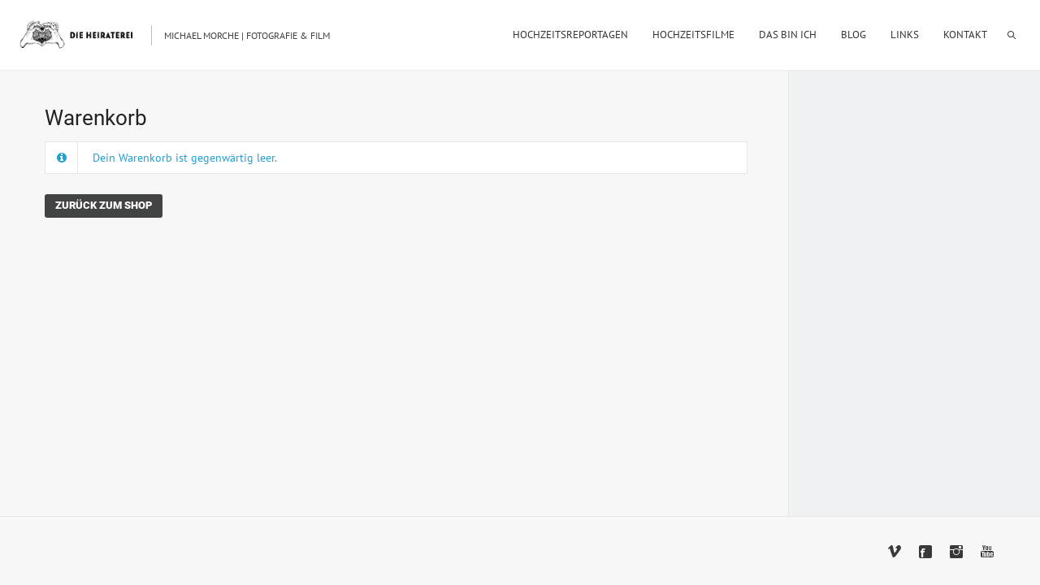

--- FILE ---
content_type: text/css
request_url: https://usercontent.one/wp/www.dieheiraterei.de/wp-content/themes/oyster/style.css?ver=6.8.3
body_size: 220
content:
/*
Theme Name: Oyster
Theme URI: https://livewp.site/wp/md/oyster/
Author: GT3themes
Author URI: gt3themes.com
Description: GT3themes team presents absolutely fresh and clean WordPress Photo theme. Oyster was developed with attention to details, starting from minimal design to the huge number of custom templates and features. The theme was designed to focus users attention to the photos which the main aim of the photography site.
Version: 4.3.3
License: GNU General Public License version 3.0
License URI: http://www.gnu.org/licenses/gpl-3.0.html
Text Domain: oyster
*/


--- FILE ---
content_type: text/css
request_url: https://usercontent.one/wp/www.dieheiraterei.de/wp-content/uploads/fonts/c3917167469865cc531db2c916db6326/font.css?v=1666338051
body_size: 371
content:
/*
 * Font file created by Local Google Fonts 0.18
 * Created: Fri, 21 Oct 2022 07:40:49 +0000
 * Handle: AllFonts
*/

@font-face {
	font-family: 'PT Sans';
	font-style: normal;
	font-weight: 400;
	font-display: fallback;
	src: url('https://www.dieheiraterei.de/wp-content/uploads/fonts/c3917167469865cc531db2c916db6326/pt-sans-v17-latin-regular.eot?v=1666338049');
	src: local(''),
		url('https://www.dieheiraterei.de/wp-content/uploads/fonts/c3917167469865cc531db2c916db6326/pt-sans-v17-latin-regular.eot?v=1666338049#iefix') format('embedded-opentype'),
		url('https://www.dieheiraterei.de/wp-content/uploads/fonts/c3917167469865cc531db2c916db6326/pt-sans-v17-latin-regular.woff2?v=1666338049') format('woff2'),
		url('https://www.dieheiraterei.de/wp-content/uploads/fonts/c3917167469865cc531db2c916db6326/pt-sans-v17-latin-regular.woff?v=1666338049') format('woff'),
		url('https://www.dieheiraterei.de/wp-content/uploads/fonts/c3917167469865cc531db2c916db6326/pt-sans-v17-latin-regular.ttf?v=1666338049') format('truetype'),
		url('https://www.dieheiraterei.de/wp-content/uploads/fonts/c3917167469865cc531db2c916db6326/pt-sans-v17-latin-regular.svg?v=1666338049#PTSans') format('svg');
}

@font-face {
	font-family: 'Roboto';
	font-style: normal;
	font-weight: 400;
	font-display: fallback;
	src: url('https://www.dieheiraterei.de/wp-content/uploads/fonts/c3917167469865cc531db2c916db6326/roboto-v30-latin-regular.eot?v=1666338049');
	src: local(''),
		url('https://www.dieheiraterei.de/wp-content/uploads/fonts/c3917167469865cc531db2c916db6326/roboto-v30-latin-regular.eot?v=1666338049#iefix') format('embedded-opentype'),
		url('https://www.dieheiraterei.de/wp-content/uploads/fonts/c3917167469865cc531db2c916db6326/roboto-v30-latin-regular.woff2?v=1666338049') format('woff2'),
		url('https://www.dieheiraterei.de/wp-content/uploads/fonts/c3917167469865cc531db2c916db6326/roboto-v30-latin-regular.woff?v=1666338049') format('woff'),
		url('https://www.dieheiraterei.de/wp-content/uploads/fonts/c3917167469865cc531db2c916db6326/roboto-v30-latin-regular.ttf?v=1666338049') format('truetype'),
		url('https://www.dieheiraterei.de/wp-content/uploads/fonts/c3917167469865cc531db2c916db6326/roboto-v30-latin-regular.svg?v=1666338049#Roboto') format('svg');
}

@font-face {
	font-family: 'Roboto';
	font-style: normal;
	font-weight: 300;
	font-display: fallback;
	src: url('https://www.dieheiraterei.de/wp-content/uploads/fonts/c3917167469865cc531db2c916db6326/roboto-v30-latin-300.eot?v=1666338049');
	src: local(''),
		url('https://www.dieheiraterei.de/wp-content/uploads/fonts/c3917167469865cc531db2c916db6326/roboto-v30-latin-300.eot?v=1666338049#iefix') format('embedded-opentype'),
		url('https://www.dieheiraterei.de/wp-content/uploads/fonts/c3917167469865cc531db2c916db6326/roboto-v30-latin-300.woff2?v=1666338049') format('woff2'),
		url('https://www.dieheiraterei.de/wp-content/uploads/fonts/c3917167469865cc531db2c916db6326/roboto-v30-latin-300.woff?v=1666338049') format('woff'),
		url('https://www.dieheiraterei.de/wp-content/uploads/fonts/c3917167469865cc531db2c916db6326/roboto-v30-latin-300.ttf?v=1666338049') format('truetype'),
		url('https://www.dieheiraterei.de/wp-content/uploads/fonts/c3917167469865cc531db2c916db6326/roboto-v30-latin-300.svg?v=1666338049#Roboto') format('svg');
}

@font-face {
	font-family: 'Roboto';
	font-style: normal;
	font-weight: 900;
	font-display: fallback;
	src: url('https://www.dieheiraterei.de/wp-content/uploads/fonts/c3917167469865cc531db2c916db6326/roboto-v30-latin-900.eot?v=1666338049');
	src: local(''),
		url('https://www.dieheiraterei.de/wp-content/uploads/fonts/c3917167469865cc531db2c916db6326/roboto-v30-latin-900.eot?v=1666338049#iefix') format('embedded-opentype'),
		url('https://www.dieheiraterei.de/wp-content/uploads/fonts/c3917167469865cc531db2c916db6326/roboto-v30-latin-900.woff2?v=1666338049') format('woff2'),
		url('https://www.dieheiraterei.de/wp-content/uploads/fonts/c3917167469865cc531db2c916db6326/roboto-v30-latin-900.woff?v=1666338049') format('woff'),
		url('https://www.dieheiraterei.de/wp-content/uploads/fonts/c3917167469865cc531db2c916db6326/roboto-v30-latin-900.ttf?v=1666338049') format('truetype'),
		url('https://www.dieheiraterei.de/wp-content/uploads/fonts/c3917167469865cc531db2c916db6326/roboto-v30-latin-900.svg?v=1666338049#Roboto') format('svg');
}

@font-face {
	font-family: 'Roboto';
	font-style: normal;
	font-weight: 500;
	font-display: fallback;
	src: url('https://www.dieheiraterei.de/wp-content/uploads/fonts/c3917167469865cc531db2c916db6326/roboto-v30-latin-500.eot?v=1666338049');
	src: local(''),
		url('https://www.dieheiraterei.de/wp-content/uploads/fonts/c3917167469865cc531db2c916db6326/roboto-v30-latin-500.eot?v=1666338049#iefix') format('embedded-opentype'),
		url('https://www.dieheiraterei.de/wp-content/uploads/fonts/c3917167469865cc531db2c916db6326/roboto-v30-latin-500.woff2?v=1666338049') format('woff2'),
		url('https://www.dieheiraterei.de/wp-content/uploads/fonts/c3917167469865cc531db2c916db6326/roboto-v30-latin-500.woff?v=1666338049') format('woff'),
		url('https://www.dieheiraterei.de/wp-content/uploads/fonts/c3917167469865cc531db2c916db6326/roboto-v30-latin-500.ttf?v=1666338049') format('truetype'),
		url('https://www.dieheiraterei.de/wp-content/uploads/fonts/c3917167469865cc531db2c916db6326/roboto-v30-latin-500.svg?v=1666338049#Roboto') format('svg');
}



--- FILE ---
content_type: text/css
request_url: https://usercontent.one/wp/www.dieheiraterei.de/wp-content/themes/oyster/css/woo.css?ver=6.8.3
body_size: 14679
content:
/* WooCommerce styles */
.woocommerce form.track_order p:first-child,
.woocommerce form.lost_reset_password p:first-child {margin-bottom:12px;
}
.woocommerce-result-count {
	 padding-bottom:0;
	 line-height:29px;
	 margin-bottom:22px !important;
	 font-size:12px;
	 color:#999999;
}
.woocommerce img {
	outline:none;
	vertical-align:top;
	max-width:100% !important;
}
.woocommerce .woocommerce-ordering {
	clear:none !important;
	margin-bottom:1px;
	padding-bottom:21px;
	padding-right:2px;
}
.woocommerce_container ul.products li.product .star-rating,
.woocommerce ul.products li.product .star-rating {display: none !important;
}
.woocommerce a.button.added:before, .woocommerce-page a.button.added:before,
.woocommerce button.button.added:before, .woocommerce-page button.button.added:before,
.woocommerce input.button.added:before, .woocommerce-page input.button.added:before,
.woocommerce #respond input#submit.added:before, .woocommerce-page #respond input#submit.added:before,
.woocommerce #content input.button.added:before, .woocommerce-page #content input.button.added:before {background: none !important;
}
.woocommerce a.button:active, .woocommerce-page a.button:active,
.woocommerce button.button:active, .woocommerce-page button.button:active,
.woocommerce input.button:active, .woocommerce-page input.button:active,
.woocommerce #respond input#submit:active, .woocommerce-page #respond input#submit:active,
.woocommerce #content input.button:active, .woocommerce-page #content input.button:active {top: 0;
}

/*pagination*/
nav.woocommerce-pagination {
	text-align:left !important;
	width:auto !important;
	margin:0 !important;
	margin-top:0 !important;
	padding-top:39px;
	height:auto !important;
	background:none !important;
	border:0 !important;
	border-top:1px #e6e6e6 solid !important;	
	min-height:inherit !important;	
	box-shadow: none !important;
	position:relative;
}
.dark_version nav.woocommerce-pagination {
	border-top:1px #202428 solid !important;
}
nav.woocommerce-pagination:before {
	display:none;
}
.right-sidebar nav.woocommerce-pagination:before,
.left-sidebar nav.woocommerce-pagination:before {
	width:50px;
	height:1px;
	background:#e6e6e6;
	border:0;	
	content:'';
	position:absolute;
	top:-1px;
	display:block;		
}
.dark_version .right-sidebar nav.woocommerce-pagination:before,
.dark_version .left-sidebar nav.woocommerce-pagination:before {
	background:#202428;
}
.left-sidebar nav.woocommerce-pagination:before {
	left:-50px;
}
.right-sidebar nav.woocommerce-pagination:before {
	right:-50px;	
}
nav.woocommerce-pagination ul.page-numbers {
	padding:0 !important;
	margin:0 0 4px 0 !important;
	border:0 !important;
}
nav.woocommerce-pagination ul.page-numbers li {
	padding:0 !important;
	margin:0 1px 4px 0 !important;
	border:0 !important;
	float:none !important;
	display:inline-block !important;
	background:none !important;
	vertical-align:top;
}
nav.woocommerce-pagination ul.page-numbers li a,
nav.woocommerce-pagination ul.page-numbers li span {
	width:29px;		
	border-radius:0;	
	-webkit-border-radius:0;	
	box-shadow:none;
	height:29px;
	line-height:29px;
	font-size:13px;
	text-align:center;
	text-transform:none;
	display:inline-block;
	vertical-align:top !important;
	margin:0 !important;
	padding:0 !important;
	position:relative;	
	min-width:inherit;	
}
nav.woocommerce-pagination ul.page-numbers li a:after,
nav.woocommerce-pagination ul.page-numbers li span:after {
	content:'';
	display:none;
}
nav.woocommerce-pagination ul.page-numbers li span.current {color:#aaa !important;
}
.dark_version nav.woocommerce-pagination ul.page-numbers li span.current {color:#61676e !important;
}

/* star-rating */
.woocommerce .star-rating, .woocommerce-page .star-rating,
.woocommerce p.stars, .woocommerce-page p.stars  {
	width: 55px;
	height:12px;
	display:block;
	background-position:0 0;
	background-repeat:repeat-x;
	clear:both;
	padding:0 !important;
	margin-bottom:6px; 
	position:relative;
}	
.woocommerce .star-rating:before, .woocommerce-page .star-rating:before {content:'' !important;
}
.woocommerce .star-rating span, .woocommerce-page .star-rating span {
	height:12px;
	display:inline-block;
	background-position:0 -12px;
	background-repeat:repeat-x;
}
.woocommerce .star-rating span:before, .woocommerce-page .star-rating span:before,
.woocommerce .star-rating span:after, .woocommerce-page .star-rating span:after {content:'' !important;
}
.woocommerce p.stars a:before, .woocommerce-page p.stars a:before,
.woocommerce p.stars a:after, .woocommerce-page p.stars a:after {content:'' !important;
}
.woocommerce p.stars:before, .woocommerce-page p.stars:before,
.woocommerce p.stars:after, .woocommerce-page p.stars:after {content:'' !important;
}
.woocommerce p.stars a, .woocommerce-page p.stars a {
	width: 11px;
	height:12px;
	text-indent:-9999px;
	position:absolute;
	padding:0 !important;
	margin:0 !important;
	border:0 !important;
}
.woocommerce p.stars a.star-1, .woocommerce-page p.stars a.star-1 {
	width: 11px;
	z-index:25;	
}
.woocommerce p.stars a.star-2, .woocommerce-page p.stars a.star-2 {
	width: 22px;
	z-index:20;
}
.woocommerce p.stars a.star-3, .woocommerce-page p.stars a.star-3 {
	width: 33px;
	z-index:15;
}
.woocommerce p.stars a.star-4, .woocommerce-page p.stars a.star-4 {
	width: 44px;
	z-index:10;
}
.woocommerce p.stars a.star-5, .woocommerce-page p.stars a.star-5 {
	width: 55px;
	z-index:5;
}
.woocommerce p.stars a.active, .woocommerce-page p.stars a.active,
.woocommerce p.stars a:hover, .woocommerce-page p.stars a:hover,
.woocommerce p.stars a:focus, .woocommerce-page p.stars a:focus {
	background-position:0 -12px;
	background-repeat: repeat-x;
}
.woocommerce .star-rating, .woocommerce-page .star-rating {
	float:right;
	clear:none;
}
.woocommerce p.stars span, .woocommerce-page p.stars span {background:none;
}
.woocommerce p.stars span a.star-1, .woocommerce-page p.stars span a.star-1 {width: 11px;
}
.woocommerce p.stars span a.star-2, .woocommerce-page p.stars span a.star-2 {width: 22px;
}
.woocommerce p.stars span a.star-3, .woocommerce-page p.stars span a.star-3 {width: 33px;
}
.woocommerce p.stars span a.star-4, .woocommerce-page p.stars span a.star-4 {width: 44px;
}
.woocommerce p.stars span a.star-5, .woocommerce-page p.stars span a.star-5 {width: 55px;
}
.woocommerce p.stars span a:hover, .woocommerce-page p.stars span a:hover, .woocommerce p.stars span a:focus, .woocommerce-page p.stars span a:focus {
	background-position:0 -12px;
	background-repeat:repeat-x;
}
.woocommerce p.stars span a.active, .woocommerce-page p.stars span a.active {
	background-position:0 -12px;
	background-repeat:repeat-x;
}
#pp_full_res #respond  {padding-top:10px;
}
.woocommerce .star-rating,
.woocommerce-page .star-rating,
.woocommerce p.stars,
.woocommerce-page p.stars,
.woocommerce .star-rating span,
.woocommerce-page .star-rating span,
.woocommerce p.stars a.active,
.woocommerce-page p.stars a.active,
.woocommerce p.stars a:hover,
.woocommerce-page p.stars a:hover,
.woocommerce p.stars a:focus,
.woocommerce-page p.stars a:focus,
.woocommerce p.stars span a:hover,
.woocommerce-page p.stars span a:hover,
.woocommerce p.stars span a:focus,
.woocommerce-page p.stars span a:focus,
.woocommerce p.stars span a.active,
.woocommerce-page p.stars span a.active,
.woocommerce #reviews .star-rating,
.woocommerce-page #reviews .star-rating,
.woocommerce #reviews .star-rating span,
.woocommerce-page #reviews .star-rating span,
.woocommerce #reviews .commentlist .star-rating,
.woocommerce-page #reviews .commentlist .star-rating,
.woocommerce #reviews .commentlist .star-rating span,
.woocommerce-page #reviews .commentlist .star-rating span  {
	background-image:url(../img/woo_shop/woo_star.png);
}
.dark_version.woocommerce .star-rating,
.dark_version.woocommerce-page .star-rating,
.dark_version.woocommerce p.stars,
.dark_version.woocommerce-page p.stars,
.dark_version.woocommerce .star-rating span,
.dark_version.woocommerce-page .star-rating span,
.dark_version.woocommerce p.stars a.active,
.dark_version.woocommerce-page p.stars a.active,
.dark_version.woocommerce p.stars a:hover,
.dark_version.woocommerce-page p.stars a:hover,
.dark_version.woocommerce p.stars a:focus,
.dark_version.woocommerce-page p.stars a:focus,
.dark_version.woocommerce p.stars span a:hover,
.dark_version.woocommerce-page p.stars span a:hover,
.dark_version.woocommerce p.stars span a:focus,
.dark_version.woocommerce-page p.stars span a:focus,
.dark_version.woocommerce p.stars span a.active,
.dark_version.woocommerce-page p.stars span a.active,
.dark_version.woocommerce #reviews .star-rating,
.dark_version.woocommerce-page #reviews .star-rating,
.dark_version.woocommerce #reviews .star-rating span,
.dark_version.woocommerce-page #reviews .star-rating span,
.dark_version.woocommerce #reviews .commentlist .star-rating,
.dark_version.woocommerce-page #reviews .commentlist .star-rating,
.dark_version.woocommerce #reviews .commentlist .star-rating span,
.dark_version.woocommerce-page #reviews .commentlist .star-rating span  {
	background-image:url(../img/woo_shop/dark/woo_star.png);
}

.woocommerce ul.products li.product .price .from {padding-right:5px;
}
.woocommerce form .form-row.woocommerce-validated input.input-text,
.woocommerce-page form .form-row.woocommerce-validated input.input-text,
.woocommerce form .form-row.woocommerce-invalid input.input-text,
.woocommerce-page form .form-row.woocommerce-invalid input.input-text,
.woocommerce form .form-row.validate-required.woocommerce-validated input.input-text,
.woocommerce-page form .form-row.validate-required.woocommerce-validated input.input-text,
.woocommerce form .form-row.validate-required.woocommerce-invalid input.input-text,
.woocommerce-page form .form-row.validate-required.woocommerce-invalid input.input-text {background:#e2e3e4;
}
.dark_version.woocommerce form .form-row.woocommerce-validated input.input-text,
.dark_version.woocommerce-page form .form-row.woocommerce-validated input.input-text,
.dark_version.woocommerce form .form-row.woocommerce-invalid input.input-text,
.dark_version.woocommerce-page form .form-row.woocommerce-invalid input.input-text,
.dark_version.woocommerce form .form-row.validate-required.woocommerce-validated input.input-text,
.dark_version.woocommerce-page form .form-row.validate-required.woocommerce-validated input.input-text,
.dark_version.woocommerce form .form-row.validate-required.woocommerce-invalid input.input-text,
.dark_version.woocommerce-page form .form-row.validate-required.woocommerce-invalid input.input-text {background:#61676e;
}
.woocommerce #billing_address_1,
.woocommerce #shipping_address_1,
.woocommerce #billing_address_1_field,
.woocommerce #shipping_address_1_field {margin-bottom:8px;
}
.woocommerce table.variations,
.woocommerce .variations_form {
	margin-bottom:0 !important;
	border:0;
}
.woocommerce table.variations td,
.woocommerce .variations_form td,
.woocommerce table.variations th,
.woocommerce .variations_form th  {
	background:none;
	border:0;
	padding:0;
}
.woocommerce table.variations td label,
.woocommerce .variations_form td label,
.woocommerce table.variations td select,
.woocommerce .variations_form td select  {margin-bottom:0 !important;
}
.woocommerce a.reset_variations {
	padding:10px 0 10px 0;
	display:inline-block;
}
.single_variation {padding-bottom:15px;
}

#pp_full_res #commentform textarea {
	font-size:13px;
	resize:none;
	width:94%;
	padding:7px 10px;		
}
#pp_full_res #commentform #author,
#pp_full_res #commentform #email {
	clear:both;
	font-size:13px;
	line-height:16px;
	padding-top:11px;
	padding-bottom:11px;
}
.woocommerce #commentform p label {
	display:block;
	width:90%;
	padding:4px 0 0 0;
	background:none;
	border:0 !important;	
}
.comment-form-author span.required,
.comment-form-email span.required {margin-right:10px;
}
.woocommerce #commentform p.comment-form-author label,
.woocommerce #commentform p.comment-form-email label {
	width:50px;
	display:inline-block;
}

/* Products */
.woocommerce_container h1.page-title {
	margin:0 0 15px 0;
	padding:9px 0 0 0;
}
.woocommerce_container .page-description p {
	padding:0 0 6px 0;
	margin:0;
}
.woocommerce_container .page-description {margin-bottom:37px;
}
.woocommerce_container ul li:before {
	content: "" !important;
	display:none !important;
}
.woocommerce .woocommerce_container ul.products,
.woocommerce ul.products {
	padding:0;
	margin:0 -55px 0 0;
	list-style:none;
}
.woocommerce .woocommerce_container ul.products li.product,
.woocommerce .woocommerce_container .upsells.products ul li.product,
.woocommerce ul.products li.product,
.woocommerce .upsells.products ul li.product {
	margin: 0 47px 50px 0;
	width: 235px;
	float:none;
	display:inline-block !important;
	vertical-align:top;
	position:relative;
	overflow:hidden;
	padding:9px;
}
.woocommerce .woocommerce_container ul.products li.product:hover img,
.woocommerce .woocommerce_container .upsells.products ul li.product:hover img,
.woocommerce ul.products li.product:hover img,
.woocommerce .upsells.products ul li.product:hover img {cursor:pointer;
}
.woocommerce .woocommerce_container ul.products li.product:before,
.woocommerce .woocommerce_container .upsells.products ul li.product:before,
.woocommerce ul.products li.product:before,
.woocommerce .upsells.products ul li.product:before {content:'';
}
.woocommerce_container ul.products li.first,
.woocommerce ul.products li.first {clear:none;
}
.woocommerce_container ul.products li.product  span.onsale,
.woocommerce ul.products li.product  span.onsale {display:none;
}
.woocommerce_container ul.products li.product a.button,
.woocommerce ul.products li.product a.button {display:none;
}
.woocommerce_container ul.products li.product a img,
.woocommerce ul.products li.product a img {
	box-shadow:none !important;
	margin-bottom:0 !important;
}	
.woocommerce_container ul.products li.product a.add_to_cart_button,
.woocommerce_container ul.products li.product a.product_type_variable,
.woocommerce_container ul.products li.product a.product_type_grouped,
.woocommerce ul.products li.product a.add_to_cart_button,
.woocommerce ul.products li.product a.product_type_variable,
.woocommerce ul.products li.product a.product_type_grouped,
.woocommerce ul.products li.product a.product_type_external {
	position:absolute !important;
	left:auto !important;
	right:20px !important;
	width:auto !important;
	min-height:13px !important;
	height:13px !important;
	line-height:13px !important; 
	text-indent:0px;
	display:block;	
	border:0 !important;
	margin:0 !important;
	box-shadow:none;
	background:none !important;
	border-radius:0 !important;
	padding:0 0 0 14px !important;
	opacity: 1;
	filter:progid:DXImageTransform.Microsoft.Alpha(opacity=100);
	transition: color 300ms !important;
	-webkit-transition: color 300ms !important;
	top:auto;
	bottom:19px;
	cursor:pointer;
	box-shadow:none !important;
	font-size:12px !important;
	text-transform: none !important;
}
.woocommerce_container ul.products li.product a.add_to_cart_button:before,
.woocommerce_container ul.products li.product a.add_to_cart_button.loading:before,
.woocommerce_container ul.products li.product a.product_type_variable:before,
.woocommerce_container ul.products li.product a.product_type_grouped:before,
.woocommerce ul.products li.product a.add_to_cart_button:before,
.woocommerce ul.products li.product a.add_to_cart_button.loading:before,
.woocommerce ul.products li.product a.product_type_variable:before,
.woocommerce ul.products li.product a.product_type_grouped:before {
	position:absolute;
	top:0;
	right:0 !important;
	left:auto !important;
	content:'' !important;
	display: none !important;
}
.woocommerce ul.products li.product a.product_type_external:before {
	display:none;
}
.woocommerce ul.products li.product a.product_type_external {
	text-indent:0;
	color:#444 !important;
	width:auto;
	display:block;
	text-transform:none;
	font-size:12px;
	font-weight:300;
}
.dark_version.woocommerce ul.products li.product a.product_type_external {
	color:#e6e6e7 !important;
}
.woocommerce_container ul.products li.product a.add_to_cart_button:after,
.woocommerce_container ul.products li.product a.add_to_cart_button.loading:after,
.woocommerce_container ul.products li.product a.product_type_variable:after,
.woocommerce_container ul.products li.product a.product_type_grouped:after,
.woocommerce ul.products li.product a.add_to_cart_button:after,
.woocommerce ul.products li.product a.add_to_cart_button.loading:after,
.woocommerce ul.products li.product a.product_type_variable:after,
.woocommerce ul.products li.product a.product_type_grouped:after,
.woocommerce ul.products li.product a.product_type_external:after {
	position:absolute;
	top:0;
	left:0 !important;
	right:auto !important;
	content:'\f055' !important;
	text-indent:0 !important;
	display:block;
	font-size:12px !important;
	line-height:13px !important;
	text-transform:none;
	text-indent:0 !important;
	width:auto !important;
	font-weight:400 !important;
	-moz-osx-font-smoothing:grayscale;
	-webkit-font-smoothing:antialiased;
	font-family:'FontAwesome';
	transform: none !important;
	-webkit-transform:none !important;
	animation:none !important;
	-webkit-animation:none !important;
	padding:0 !important;
	margin:0 !important;
	transition: color 300ms;
	-webkit-transition: color 300ms;
}
.woocommerce ul.products li.product a.product_type_external:after {
	left:-8px !important;
}
a.button.added:before, button.button.added:before, input.button.added:before, #respond input#submit.added:before, #content input.button.added:before {
	background: none;
	content: "";
	height: 0;
	right: 0;
	top: 0;
	width: 0;
}
.woocommerce_container ul.products li.product a.add_to_cart_button.loading:before,
.woocommerce ul.products li.product a.add_to_cart_button.loading:before {
	background:none;
}
.woocommerce_container ul.products li.product .added_to_cart,
.woocommerce ul.products li.product .added_to_cart {display:none !important;
}
.woocommerce_container ul.products li.product h3,
.woocommerce ul.products li.product h3,
.woocommerce_container ul.products li.product h2,
.woocommerce ul.products li.product h2 {
	margin:0 11px 14px 11px !important;
	line-height:20px;
	font-size:13px;
	text-transform:uppercase;
	transition: all 300ms ease 0s;
	-webkit-transition: all 300ms ease 0s;
	padding:11px 0 1px 0 !important;
	border:none;
	cursor:pointer !important;
	border-bottom:1px #ececec solid;
}
.dark_version .woocommerce_container ul.products li.product h3,
.dark_version.woocommerce ul.products li.product h3,
.dark_version .woocommerce_container ul.products li.product h2,
.dark_version.woocommerce ul.products li.product h2 {
	border-bottom-color:#464e56;
}
.woo_hover_img {
	display:block;
	position:relative;	
	overflow:hidden;
}
.woo_hover_img img {
	vertical-align:top;
	outline:none;
}
.woo_hover_img img {
	transition: opacity 250ms;
	-webkit-transition: opacity 250ms;
}
.woo_hover_img:hover img {
	vertical-align:top;
	opacity: 0.2; 
	filter:progid:DXImageTransform.Microsoft.Alpha(opacity=15);
}
.woo_hover_img {background:#fff;
}
.dark_version .woo_hover_img {background:#333940;
}
.woo_hover_img:before {
	position:absolute;
	z-index:30;
	left:0;
	right:0;
	text-align:center;
	top:50%;
	content:'\f06e';
	font-family:'FontAwesome';
	margin:-15px 0 0 0;
	opacity: 0; 
	filter:progid:DXImageTransform.Microsoft.Alpha(opacity=0);
    transform: scale(2, 2);
    -webkit-transform: scale(2, 2);
    transition: all 250ms;
    -webkit-transition: all 250ms;
	color:#393939;
	font-size:30px;
	font-weight:400;
	-moz-osx-font-smoothing:grayscale;
	-webkit-font-smoothing:antialiased;
	cursor:pointer;
}
.dark_version .woo_hover_img:before {color:#fff;
}
.woo_hover_img:hover:before {
	opacity: 0.999;
    transform: scale(1, 1);
    -webkit-transform: scale(1, 1);
}
.thumbnails .woo_hover_img:before {display:none !important;
}
.woocommerce_container ul.products li.product .price,
.woocommerce ul.products li.product .price {
	margin:0 !important;
	line-height:18px !important;
	padding:0 50px 7px 11px;
	font-weight: normal;
	border:0;
	display:block;
	float:none;
	vertical-align:top;
}	
.woocommerce_container ul.products li.product .amount,
.woocommerce ul.products li.product .amount {
	font-size:12px;
	line-height:18px !important;
	vertical-align:top;
	font-weight:400;
	display:inline-block;
}	
.woocommerce_container ul.products li.product .price del,
.woocommerce ul.products li.product .price del,
.woocommerce_container ul.products li.product .price del .amount,
.woocommerce ul.products li.product .price del .amount {
	color: #aaaaaa !important;
	margin: 0 3px 0 0;
	display:inline-block;
	font-size:12px;
	line-height:18px !important;
	vertical-align:top;
	height: auto !important;	
	margin-top:0 !important;
}
.woocommerce_container ul.products li.product .price del .amount,
.woocommerce ul.products li.product .price del .amount {
	display:inline-block;	
	font-size:12px;
	text-decoration:line-through;
}
.woocommerce_container ul.products li.product .price ins,
.woocommerce_container ul.products li.product .price ins .amount,
.woocommerce ul.products li.product .price ins,
.woocommerce ul.products li.product .price ins .amount {
	text-decoration:none;
	transition: all 400ms ease 0s;
	-webkit-transition: all 400ms ease 0s;
	line-height:18px !important;
	font-weight:400 !important;
	font-size:12px !important;	
	vertical-align:top;
	display:inline-block;
	font-style:normal;
}
.woocommerce ul.products li.product a, .woocommerce-page ul.products li.product a {cursor:default;
}
.woocommerce_container ul.products li.product .price .from,
.woocommerce ul.products li.product .price .from {
	display:inline-block;
	opacity:1;
	font-size:12px;
	text-transform:none;
	vertical-align:top;
	line-height:18px;
	margin-top:0;
	color: #aaaaaa !important;
}	
.woocommerce-page form {clear:both;
}
.dark_version .woocommerce_container ul.products li.product .price del,
.dark_version.woocommerce ul.products li.product .price del,
.dark_version .woocommerce_container ul.products li.product .price del .amount,
.dark_version.woocommerce ul.products li.product .price del .amount,
.dark_version .woocommerce_container ul.products li.product .price .from,
.dark_version.woocommerce ul.products li.product .price .from {
	color: #61676e !important;
}
.woocommerce_container ul.products li.product .price .amount,
.woocommerce ul.products li.product .price .amount {
	padding-left:0 !important;
	padding-right:0 !important;
}

/* widget_product_tag_cloud */
.widget_product_tag_cloud a {
    display: inline-block;
    margin: 7px -4px 0 7px;
    border: none;
    font-size: 13px !important;
    line-height: 20px !important;
    color: #222;
    font-weight: 400;
    padding: 4px 11px 5px 11px;
    background: #cfd1d1;
	vertical-align:top;
	transition: all 300ms;
	-webkit-transition: all 300ms;
	text-transform:lowercase;
	border-radius:3px;
	-webkit-border-radius:3px;
}
.widget_product_tag_cloud a:hover {
	color: #fff;
	background:#424343;
}

.dark_version .widget_product_tag_cloud a {
    color: #fff;
    background: #a2a7ae;
}
.dark_version .widget_product_tag_cloud a:hover {
	color: #272b31;
	background:#fff;
}

.variations td {padding-bottom:15px !important;
}

.variations td label {
	padding-top:3px;
	font-weight:400 !important;
	text-shadow:none;
}

/* widget_product_search */
.widget_product_search .screen-reader-text {display:none;
}
.widget_product_search form {
	position:relative;
}
.widget_product_search #searchform div {
	border:0;
	border-radius:0;
	-webkit-border-radius:0;
	background-color:transparent;
	box-shadow: none !important;
	text-shadow:none;
	padding: 0;	
}
.widget_product_search input[type="text"],
.widget_product_search input[type="search"] {
	border:0;
	border-radius:0;
	-webkit-border-radius:0;
	position:relative;
	font-size: 13px;
	font-style: normal;
	line-height: 20px;
	width:100%;
	margin:0;
	box-shadow:none;
	text-shadow:none;
	outline:none;
	background:#cfd1d1;	
	padding: 4px 11px 5px 25px;
	outline:none;
	-webkit-box-sizing: border-box;
     -moz-box-sizing: border-box;
          box-sizing: border-box;
}
.dark_version .widget_product_search input[type="text"],
.dark_version .widget_product_search input[type="search"] {
	background:#61676e;
	color:#fff;
}
.widget_product_search #searchform div:before {
	background: none;
	border: 0;
	content: "";
	height: 0;
	left: 0;
	position: absolute;
	top: 0;
	width: 0;
}
.widget_product_search #searchsubmit,
.widget_product_search #searchsubmit:hover,
.woocommerce .widget_product_search input[type="submit"],
.woocommerce .widget_product_search input[type="submit"]:hover,
.woocommerce-page .widget_product_search input[type="submit"],
.woocommerce-page .widget_product_search input[type="submit"]:hover {
	cursor: pointer;
	margin: 0 !important;
	border-radius: 0 !important;
	-webkit-border-radius: 0 !important;
	padding: 0 !important;
	height:14px !important;
	width: 14px !important;
	vertical-align:top;
	-webkit-transition:all 0.4s ease;
    transition:all 0.4s ease;
	border:0 !important;
	text-transform:none;
	float:none !important;
	box-shadow:none !important;
	position:absolute;
	left:6px;
	top:7px;
	display:block !important;
	text-indent:-9999px;
	z-index:30;
	background-position:-240px -2px !important;
	background-repeat:no-repeat;
	background-image:url(../img/oyster_sprite.png) !important;
	background-color:transparent !important;
	transition: opacity 300ms;
	-webkit-transition: opacity 300ms;
}
.dark_version .widget_product_search #searchsubmit,
.dark_version .widget_product_search #searchsubmit:hover,
.dark_version .widget_product_search input[type="submit"],
.dark_version .widget_product_search input[type="submit"]:hover {
	background-image:url(../img/oyster_sprite_dark.png) !important;
}
.widget_product_search #searchsubmit:hover,
.widget_product_search input[type="submit"]:hover {
	opacity: 0.7; 
	filter:progid:DXImageTransform.Microsoft.Alpha(opacity=70);
}

/* Cart List */
.woo_wrap ul.cart_list li,
.woo_wrap ul.product_list_widget li,
.woocommerce ul.product_list_widget li {
	margin: 0 0 15px 0;
	padding:0 15px 0 62px !important;
	border-bottom:0;
	position:relative;
	min-height:48px;
	line-height:1px;
}
.woo_wrap ul.cart_list li.empty, .woo_wrap ul.product_list_widget li.empty,
.woocommerce ul.product_list_widget li.empty {
	min-height:inherit;
	padding:0 !important;
}
ul.product_list_widget li a,
.woocommerce ul.product_list_widget li a {font-size:14px;
}
.woo_wrap ul.cart_list li img, .woo_wrap ul.product_list_widget li img,
.woocommerce ul.product_list_widget li img {
	width:48px !important;
	height:48px !important;
	margin:0 !important;
	padding:0 !important;
	box-shadow: none;
	float:none !important;
	position:absolute;
	left:0;
	top:-2px;
	z-index:2;
	border-radius:50%;
	-webkit-border-radius:50%;		
}
.woo_wrap ul.cart_list li a, .woo_wrap ul.product_list_widget li a,
.woocommerce ul.product_list_widget li a {
	line-height:20px;
	padding:0 0 2px 0;
	font-style:normal;
}	
.woo_wrap .quantity, .woo_wrap .quantity .amount {
	color:#999;
	font-weight:normal;
	font-size:12px;
	font-style:normal;
	line-height:20px;
}
.woo_wrap .product_list_widget .quantity,
.woo_wrap .product_list_widget .quantity .amount {
	line-height:17px;
}
.woo_wrap .widget_shopping_cart .total {
	padding:0 0 4px 0;
	border:0;
	margin-bottom:0;
	line-height:17px;
	font-size:12px;
}
.woo_wrap .widget_shopping_cart .total strong {font-weight:normal;
}
.right-sidebar-block .total .amount,
.left-sidebar-block .total .amount {
	font-size:12px;
	font-style:normal;
}
.right-sidebar-block .total,
.left-sidebar-block .total {margin-bottom:0;
}
.woo_wrap .widget_shopping_cart .total strong {color:#999;
}
.woocommerce .widget_shopping_cart .cart_list li a.remove,
.woocommerce.widget_shopping_cart .cart_list li a.remove {
	z-index:5;
	left:auto;
	right:0;
	top:1px;
	background:none !important;
	color:#c0c0c0 !important;
	opacity:1 !important;
}

.woocommerce .widget_shopping_cart .cart_list li a.remove:hover,
.woocommerce.widget_shopping_cart .cart_list li a.remove:hover {
	color:#4a4f51 !important;
}

/* widget categories */
.product-categories {
	margin-top:-4px;
}
.product-categories li {
	padding:0;
}
.product-categories ul.children {
	margin-left:13px;
}
.widget_product_categories li:before,
.widget_login .pagenav li:before,
.woocommerce-page .widget_nav_menu ul li:before {display:none;
}
.widget_product_categories a, .widget_login .pagenav a, .woocommerce-page .widget_nav_menu ul li a {
	border:0;
	border-radius:0;
	overflow:hidden;
	position:relative;
	display: inline-block;
	font-size: 14px;
	font-weight:normal;
	text-transform:none;	
	line-height: 22px !important;
	margin-bottom: 6px;
	padding: 0 0 0 12px;
	position:relative;
	vertical-align:top;
}
.widget_product_categories a:before,
.widget_login .pagenav a:before,
.woocommerce-page .widget_nav_menu ul li a:before,
.widget_layered_nav li:before {
	border: 0;
	top: 0;
	left:0;
	position: absolute;
	z-index:15;
	line-height:22px;
	content:"\f105" !important;
	display:block;
	font-family:'FontAwesome';
	font-size:14px;
}
.widget_product_categories a:after,
.widget_login .pagenav a:after,
.woocommerce-page .widget_nav_menu ul li a:after,
.widget_layered_nav li:after {
	border: 0;
	top: 0;
	left:0;
	content: "";
	position: absolute;
	width: 0;
	height:0;
	z-index:20;
	opacity: 1;
}
.widget_layered_nav li {
	border:0;
	border-radius:0;
	overflow:hidden;
	position:relative;
	display: block;
	font-size: 14px;
	font-weight:normal;
	text-transform:none;	
	line-height: 22px !important;
	margin-bottom: 6px;
	padding: 0 0 0 12px !important;
}
.widget_layered_nav li a {
	font-size: 14px;
	font-weight:normal;
	text-transform:none;	
	line-height: 22px !important;
	padding:0 !important;
}
.widget_layered_nav li small.count {padding:0 !important;
}
.woocommerce .widget_layered_nav ul li.chosen a,
.woocommerce-page .widget_layered_nav ul li.chosen a {
	background: none !important;
	border: 0 !important;
	border-radius: 0 !important;
	padding: 0 !important;
}
.woocommerce .widget_layered_nav ul li.chosen a:before,
.woocommerce-page .widget_layered_nav ul li.chosen a:before {
	display:none;
}

label {
	display:inline-block;
	padding-bottom:5px;
	padding-top:5px;
	font-size:13px;
}

.woocommerce-page input[type="text"]:focus, .woocommerce-page input[type="password"]:focus {
	box-shadow:none;
	outline:none;
}
.woocommerce_container .product span.onsale {display:none;
}

.woocommerce_container .product {
	position:relative;
	padding-top:15px;
}

.woocommerce form p, .woocommerce form {
	padding-bottom:0;
	margin-bottom:0;
}
.woocommerce .widget_shopping_cart .buttons {
	 padding-bottom:0 !important;
	 margin-bottom:0 !important;
}
.woocommerce .widget_shopping_cart .buttons a {
	 margin-bottom:0 !important;
	 margin-top:7px !important;
}

/* Woocommerce buttons */
.woocommerce a.button, .woocommerce button.button,
.woocommerce input.button, .woocommerce #respond input#submit,
.woocommerce #content input.button, .woocommerce a.edit,
.woocommerce #commentform #submit,
.woocommerce-page input.button {
	cursor: pointer;
	border:none !important;
	height:29px;
	line-height:28px !important;
	font-size:13px;
	color:#fff !important;
	text-align:center;
	font-weight:900;		
	display:inline-block;
	vertical-align:top !important;
	margin:0 4px 7px 0 !important;
	padding:0 13px !important;	
	text-shadow: none;	
	border-radius:3px !important;
	-webkit-border-radius:3px !important;
	vertical-align:top !important;
	box-shadow:none !important;
	transition: all 300ms;
	-webkit-transition: all 300ms;
	text-transform:uppercase;
	background:#424343;
}
.dark_version.woocommerce a.button, .dark_version.woocommerce button.button,
.dark_version.woocommerce input.button, .dark_version.woocommerce #respond input#submit,
.dark_version.woocommerce #content input.button, .dark_version.woocommerce a.edit,
.dark_version.woocommerce #commentform #submit,
.dark_version.woocommerce-page input.button,
.dark_version .woocommerce a.button, .dark_version .woocommerce button.button,
.dark_version .woocommerce input.button, .dark_version .woocommerce #respond input#submit,
.dark_version .woocommerce #content input.button, .dark_version .woocommerce a.edit,
.dark_version .woocommerce #commentform #submit {
	background:#a2a7ae;
}

.woocommerce input.button.checkout-button {
	margin-right:0 !important;
	margin-left:0 !important; 
}
.woocommerce input.button.checkout-button.alt {
	margin-left:-4px !important;
	float:none !important; 
}
a.button:active, button.button:active, input.button:active, #respond input#submit:active, #content input.button:active {top: 0;
}

.woocommerce-page .widget_shopping_cart .empty {
	padding:0;
	margin:0;
	min-height:auto;
}
.woocommerce-page .widget_shopping_cart .empty:before, .woocommerce-page .widget_shopping_cart .empty:after {
	width:0;
	height:0;
	background:none;
}

/* Price_filter */
.widget_price_filter .price_slider { margin-bottom: 0 !important;
}
.woocommerce .widget_price_filter .ui-slider {
	margin-left:0;
	margin-right:0;
}
.widget_price_filter .price_slider_amount {
	font-size: 12px;
	color:#4a4f51;
	line-height: 20px;
	text-align: left;
	padding-bottom:0;
	padding-top:15px;
	position:relative;
	margin-bottom:0;
}
.price_slider_wrapper {padding-top:30px;
}
.price_filter_wrap {
	padding:0 !important;
	border-radius:0 !important;
	background: none;
	border: 0;
	border-radius: 0;
	box-shadow: none;
	display: block;
	position: relative;
}
.woo_wrap .price_label {
	font-size: 12px;
	color:#999999;
	font-style:normal;
	line-height: 20px;
	position:absolute;
	left:auto;
	right:0;
	top:21px;
}
.widget_price_filter .price_slider_amount .button {
	margin-bottom:0 !important;
	background:#424343 !important;	
}
.dark_version .widget_price_filter .price_slider_amount .button {
	background:#a2a7ae !important;	
}
.widget_price_filter .ui-slider-horizontal {
	position:relative;
	height:4px !important;
	box-shadow:none;
}	
.widget_price_filter .ui-slider .ui-slider-range {
	border: 0 !important;
	border-radius: 0 !important;
	opacity:1.0 !important;
	display: block !important;
	position: absolute !important;
	z-index: 1;
	overflow:hidden;
	box-shadow:none !important;
	background:#424343 !important;
}
.widget_price_filter .price_slider_wrapper .ui-widget-content {
	background: #cfd1d1 !important;
	box-shadow: none !important;
	border-radius: 0 !important;
}
.dark_version .widget_price_filter .ui-slider .ui-slider-range {
	background:#a2a7ae !important;
}
.dark_version .widget_price_filter .price_slider_wrapper .ui-widget-content {
	background: #fff !important;
}
.widget_price_filter .ui-slider-horizontal .ui-slider-range {
	height: 100% !important;
	top: 0 !important;
}
.widget_price_filter .ui-slider-horizontal .ui-slider-range-min {left: 0;
}
.widget_price_filter .ui-slider-horizontal .ui-slider-range-max {right: 0;
}
.widget_price_filter .ui-slider .ui-slider-handle {
	border: none !important;
	opacity:1.0 !important;
	border-radius: 0 !important;
	box-shadow: none !important;
	cursor: pointer !important;
	height: 35px !important;
	outline: medium none !important;
	position: absolute !important;
	top: auto !important;
	width: 30px !important;
	z-index: 2 !important;
	margin-left:0 !important;
	background:none !important;	
	bottom:0 !important;
}
.widget_price_filter .ui-slider .ui-slider-handle:last-child { margin-left: -30px !important;
}
.widget_price_filter .ui-slider .ui-slider-handle:before {
	position: absolute;
	left:0;
	top:0;
	z-index:999;
	width:auto;
	height:23px;
	line-height:22px;
	padding:0 7px;
	background:#cfd1d1;
	border-radius:2px 2px 2px 0;
	-webkit-border-radius:2px 2px 2px 0;
	font-size:12px !important;
	color:#222222;
	vertical-align:top;
	content: attr(data-width);
	font-weight:400;
}
.widget_price_filter .ui-slider .ui-slider-handle:last-child:before {
	left:auto;
	right:0;
	border-radius:2px 2px 0 2px;
	-webkit-border-radius:2px 2px 0 2px;
	content: attr(data-width-r);
}
.widget_price_filter .ui-slider .ui-slider-handle:after {
	position: absolute;
	left:0;
	bottom:8px;
	z-index:999;
	width:0;
	height:0;
	content: '';
	border: 2px solid transparent;
	border-left: 2px solid #cfd1d1;
	border-top: 2px solid #cfd1d1; 
}
.widget_price_filter .ui-slider .ui-slider-handle:last-child:after {
	left:auto;
	right:0;
	border-left: 2px solid transparent;
	border-right: 2px solid #cfd1d1;
	border-top: 2px solid #cfd1d1; 
}
.dark_version .widget_price_filter .ui-slider .ui-slider-handle:before {
	background:#a2a7ae;
	color:#fff;
}
.dark_version .widget_price_filter .ui-slider .ui-slider-handle:after {
	border: 2px solid transparent;
	border-left: 2px solid #a2a7ae;
	border-top: 2px solid #a2a7ae; 
}
.dark_version .widget_price_filter .ui-slider .ui-slider-handle:last-child:after {
	border-left: 2px solid transparent;
	border-right: 2px solid #a2a7ae;
	border-top: 2px solid #a2a7ae; 
}

.amount {font-size:12px;
}
.right-sidebar-block del, .right-sidebar-block ins, .right-sidebar-block .amount,
.left-sidebar-block del, .left-sidebar-block ins, .left-sidebar-block .amount {
	font-size:12px;
	font-style:normal;
}
.right-sidebar-block ins,
.right-sidebar-block del,
.left-sidebar-block ins,
.left-sidebar-block del {
	line-height:18px !important;
	margin-right:4px;	
}
.right-sidebar-block ins,
.left-sidebar-block ins {text-decoration:none;
}
.right-sidebar-block del .amount,
.right-sidebar-block del,
.left-sidebar-block del .amount,
.left-sidebar-block del {
	color:#999 !important;
	text-decoration:line-through;
}
.right-sidebar-block .amount,
.left-sidebar-block .amount {
	display:inline-block;
	vertical-align:top;
	line-height:17px !important;	
}
.product_list_widget .reviewer {
	display:inline-block;
	padding-top:6px;
}

/* Woocommerce_message */
.woocommerce .woocommerce_message, .woocommerce .woocommerce_error, .woocommerce .woocommerce_info,
.woocommerce .woocommerce-message, .woocommerce .woocommerce-error, .woocommerce .woocommerce-info {
	box-shadow:none !important;
	text-shadow:none !important;  
	position: relative;
	margin:15px 0 25px 0 !important; 
	overflow: hidden;		
	display: block;
	font-size: 14px;
	line-height: 22px;		
	border-radius: 0;
	-webkit-border-radius:0;
    padding:8px 20px 8px 58px !important;
	font-weight:400;	
}	
.woocommerce .woocommerce_error, .woocommerce .woocommerce-error,
.woocommerce .woocommerce_error a, .woocommerce .woocommerce-error a {color: #f52626;
}
.woocommerce .woocommerce_info, .woocommerce .woocommerce-info,
.woocommerce .woocommerce_info a, .woocommerce .woocommerce-info a {color: #209fd4;
}
.dark_version.woocommerce .woocommerce_error, .dark_version.woocommerce .woocommerce-error,
.dark_version.woocommerce .woocommerce_error a, .dark_version.woocommerce .woocommerce-error a {color: #ee5a5a;
}
.woocommerce .woocommerce_message a, .woocommerce .woocommerce_error a, .woocommerce .woocommerce_info a,
.woocommerce .woocommerce-message a, .woocommerce .woocommerce-error a, .woocommerce .woocommerce-info a {
	text-decoration:underline;
	font-weight:normal;
}
.woocommerce .woocommerce_message a:hover, .woocommerce .woocommerce_error a:hover, .woocommerce .woocommerce_info a:hover,
.woocommerce .woocommerce-message a:hover, .woocommerce .woocommerce-error a:hover, .woocommerce .woocommerce-info a:hover {text-decoration:none;
}
.woocommerce .woocommerce_message .button, .woocommerce .woocommerce_error .button, .woocommerce .woocommerce_info .button,
.woocommerce .woocommerce-message .button, .woocommerce .woocommerce-error .button, .woocommerce .woocommerce-info .button { display:none !important;
}
.woocommerce .woocommerce_message li, .woocommerce .woocommerce_error li, .woocommerce .woocommerce_info li,
.woocommerce .woocommerce-message li, .woocommerce .woocommerce-error li, .woocommerce .woocommerce-info li { list-style: none outside none;
}
.woocommerce-page .radio, .woocommerce-page .checkbox {padding-left:0;
}
.woocommerce .woocommerce_message:before, .woocommerce .woocommerce_error:before, .woocommerce .woocommerce_info:before,
.woocommerce .woocommerce-message:before, .woocommerce .woocommerce-error:before, .woocommerce .woocommerce-info:before {
	left:0;
	top:0;
	position:absolute;
	font-size:14px;
	font-weight:400;
	font-family:'FontAwesome';
	display:block;
	width:39px;
	height:38px;
	background:none;
	padding:0;
	margin:0;
	font-style:normal;	
	text-shadow:none;
	border:0 !important;
	background:none !important;
	box-shadow:none;
	line-height:38px;
	text-align:center;
}
.woocommerce .woocommerce_message:before,
.woocommerce .woocommerce-message:before {
	content:"\f06a";
}
.woocommerce .woocommerce_info:before,
.woocommerce .woocommerce-info:before {
	color:#209fd4;
	content:"\f05a";
}
.woocommerce .woocommerce_error:before,
.woocommerce .woocommerce-error:before {
	color: #f52626;
	content:"\f057";
}
.dark_version.woocommerce .woocommerce_error:before,
.dark_version.woocommerce .woocommerce-error:before {
	color: #ee5a5a;
}
.woocommerce .woocommerce_message:after, .woocommerce .woocommerce_error:after, .woocommerce .woocommerce_info:after,
.woocommerce .woocommerce-message:after, .woocommerce .woocommerce-error:after, .woocommerce .woocommerce-info:after {
	content: "";
	display: block;
	height: 0;
	position: absolute;
	left: 39px;
	top: 0;
	bottom:0;
	height:100%;
	width: 1px;
	z-index:20;
	border-radius:0;
}
.woocommerce ul.woocommerce-error, 
.woocommerce ul.woocommerce-message,
.woocommerce ul.woocommerce-info {
	margin:0 0 25px 0;
	padding:8px 20px 8px 48px !important;
	line-height:22px !important;
}
.woocommerce ul.woocommerce-error li, 
.woocommerce ul.woocommerce-message li,
.woocommerce ul.woocommerce-info li {
	margin:0;
	padding: 0;
	list-style:none;
}
.woocommerce .woocommerce-error {color: #f52626;
}
.woocommerce ul.woocommerce-error li {color: #f52626;
}
.woocommerce .woocommerce-info {color: #209fd4;
}
.woocommerce ul.woocommerce-info li {color: #209fd4;
}
.dark_version.woocommerce .woocommerce-error {color: #ee5a5a;
}
.dark_version.woocommerce ul.woocommerce-error li {color: #ee5a5a;
}
.woocommerce a.button, .woocommerce button.button, .woocommerce input.button, .woocommerce #respond input#submit, .woocommerce #content input.button, .woocommerce-page a.button, .woocommerce-page button.button, .woocommerce-page input.button, .woocommerce-page #respond input#submit, .woocommerce-page #content input.button {text-shadow:none !important;
}
.woocommerce ul.woocommerce_error {
	padding: 8px 20px 8px 48px;
	min-height:52px;
	height:auto;
	margin-bottom:30px;
}
.woocommerce .contentarea ul.woocommerce_error li:before {content:"" !important;
}

/* Single Product */
.woocommerce div.product div.images, 
.woocommerce #content div.product div.images {
	float: left;
	width: 47%;
	margin:0 5% 40px 0;
}
.woocommerce div.product div.images img,
.woocommerce #content div.product div.images img {
	box-shadow: none;
	display: block;
	height: auto;
	width: 100%;
	border-radius:0;
}
.woocommerce div.product div.summary,
.woocommerce #content div.product div.summary {
	float: left;
	margin-bottom: 30px;
	width: 47%;
}
.images .woocommerce-main-image.zoom,
.thumbnails .woo_hover_img {
	padding:9px;
	display:block;
}
.woocommerce-product-gallery__wrapper {
	height: 100%;
	width: 100%;
}
.woocommerce div.product div.images .woocommerce-product-gallery__trigger {
	right: 0.85em;
	top: 0.85em;
}
.woocommerce-product-gallery .flex-viewport {
	margin: 0;
	position: relative;
	border: 0;
	border-style: solid;
	border-top-width: 1px;
	border-bottom-width: 1px;
}
.woocommerce-product-gallery .flex-viewport .woocommerce-product-gallery__image {
	position: relative;
}
.woocommerce-product-gallery .flex-viewport:before,
.woocommerce-product-gallery .flex-viewport:after,
.woocommerce-product-gallery .flex-viewport .woocommerce-product-gallery__image:before,
.woocommerce-product-gallery .flex-viewport .woocommerce-product-gallery__image:after {
	width: 9px;
	height: 100%;
	top: 0;
	left: 0;
	border-style: solid;
	content: '';
	position: absolute;
	display: block;
	z-index: 10;
	border-width: 0;
}
.woocommerce-product-gallery .flex-viewport .woocommerce-product-gallery__image:before,
.woocommerce-product-gallery .flex-viewport .woocommerce-product-gallery__image:after {
	width: calc(100% - 2px);
	left: 1px;
	height: 9px;
	z-index: 150;
	border: none;
}
.woocommerce-product-gallery .flex-viewport:before {
	border-left-width: 1px;
}
.woocommerce-product-gallery .flex-viewport:after {
	left: auto;
	right: 0;
	border-right-width: 1px;
}
.woocommerce-product-gallery .flex-viewport .woocommerce-product-gallery__image:after {
	left: auto;
	top: auto;
	bottom: 0;
	right: 1px;
}
.woocommerce div.product div.images .flex-control-thumbs li img {
	border-width: 1px;
	border-style: solid;
	padding: 9px;
	-webkit-box-sizing: border-box;
	-moz-box-sizing: border-box;
	box-sizing: border-box;
	opacity: 0.85; 
}
.woocommerce div.product div.images .flex-control-thumbs {
	margin-left: -9px;
}
.woocommerce div.product div.images .flex-control-thumbs li {
	width: calc(25% - 9px);
	margin: 9px 0 0 9px;
}
.woocommerce .thumbnails { padding-top:0 !important;
}
.woocommerce #content div.product div.thumbnails a,
.woocommerce div.product div.thumbnails a,
.woocommerce-page #content div.product div.thumbnails a,
.woocommerce-page div.product div.thumbnails a {
    margin-right: 2.3% !important;
	margin-top: 2.3% !important;
    width: 31.8% !important;
}
.woocommerce #content div.product div.thumbnails a.last,
.woocommerce div.product div.thumbnails a.last,
.woocommerce-page #content div.product div.thumbnails a.last,
.woocommerce-page div.product div.thumbnails a.last {
    margin-right: 0 !important;
}

.woocommerce_container h1.product_title {
	font-size:20px;
	line-height:37px;
	margin-bottom:24px;
	text-transform:uppercase;
	font-weight:400;
	margin-top:0 !important;
}
.woocommerce-product-rating {
	padding-bottom:10px;
	margin-top:-12px;
}
.woocommerce div.product .woocommerce-product-rating {
	margin-bottom:0;
}
.woocommerce-review-link {
	display:inline-block;
	padding-top:0;
	padding-left:8px;
	font-weight:normal;
	vertical-align:top;
	line-height:22px;
	font-size:13px;
} 
.summary p {margin:0;
}
.summary p.price {
	margin:0;
	padding:0 0 25px 0 !important;
}
div.product .amount {
	display:inline-block;
	font-size: 26px;
	font-weight:400;
	line-height:31px;
	padding-left:5px;
	padding-right:5px;
}
div.product del .amount {line-height:25px !important;
}
div.product ins .amount {line-height:31px !important;
}
div.product span.price ins, div.product p.price ins, #content div.product span.price ins, #content div.product p.price ins {text-decoration:none;
}
.summary del {
	display:block;
	padding-bottom:9px;
	margin-left:-5px;	
}
.summary del,
.summary del .amount {
	font-size:20px;
	color:#aaaaaa !important;
	line-height:25px !important;
	text-decoration:line-through;	
}
.summary ins {
	display:block;
	margin-left:-5px;
}
.woocommerce .summary .price span.from {
	color:#aaaaaa !important;
	font-size:20px;
	font-weight:400;
	line-height:25px;
}
div.product form.cart, #content div.product form.cart {margin:24px 0 0 0;
}
.woocommerce .woocommerce_message a.button,
.woocommerce .woocommerce-message a.button {display:none !important;
}
.woocommerce-page div.product form.cart {margin-bottom:0;
}
.dark_version .summary del,
.dark_version .summary del .amount,
.dark_version.woocommerce .summary .price span.from {
	color:#61676e !important;	
}

.woocommerce .quantity, .woocommerce #content .quantity {
	margin: 0 auto;
	overflow: hidden;
	position: relative;
	width: auto;
}
.woocommerce .shop_table .quantity {
	margin-bottom:0 !important;
}
.woocommerce .quantity input.qty, .woocommerce #content .quantity input.qty {
	box-shadow: none;
	float: none;
	display:inline-block;
	text-align:center;	
	padding: 0;
	margin:0 0;
	vertical-align:top;
	width:27px;
	height:27px;
	line-height:27px;
	background-image:none;
	background-position:0 0;
	background-repeat:no-repeat;
	border-radius:0;
	font-size:12px;
	background-color:transparent;
	font-weight:400;
	border:1px #cfd1d1 solid;
	text-shadow:none;
}
.dark_version.woocommerce .quantity input.qty,
.dark_version.woocommerce #content .quantity input.qty,
.dark_version .quantity input.qty {
	border:1px #1f2227 solid;
}
.woocommerce .quantity .plus,
.woocommerce .quantity .minus,
.woocommerce #content .quantity .plus,
.woocommerce #content .quantity .minus {
	background-position:0 0 !important;
	background-repeat: no-repeat !important;
	border: 0;
	border-radius: 3px;
	-webkit-border-radius:3px;
	box-shadow: none;
	cursor: pointer;
	display: inline-block;
	height: 29px;
	margin: 0;
	overflow: visible;
	padding: 0;
	position: static;
	text-shadow: none;
	width: 29px;
	text-indent:-9999px;
	vertical-align:top;
	box-shadow:none !important;
	background-color:#424343 !important;
	transition: background-color 300ms ease 0s;
	-webkit-transition: background-color 300ms ease 0s;
}
.woocommerce .quantity .plus,
.woocommerce #content .quantity .plus {background-image:url(../img/woo_shop/woo_product_cart_plus.png) !important;
}
.woocommerce .quantity .minus,
.woocommerce #content .quantity .minus {background-image:url(../img/woo_shop/woo_product_cart_minus.png) !important;
}
div.product form.cart div.quantity,
#content div.product form.cart div.quantity {margin:0 7px 7px 0 !important;
}
.woocommerce .woo_shop_cart .quantity .plus,
.woocommerce .woo_shop_cart .quantity .minus,
.woocommerce #content .woo_shop_cart .quantity .plus,
.woocommerce #content .woo_shop_cart .quantity .minus {
	background-color:#cfd1d1 !important;
	background-position:0 -29px !important;
}
.woocommerce .woo_shop_cart .quantity .plus:hover,
.woocommerce .woo_shop_cart .quantity .minus:hover,
.woocommerce #content .woo_shop_cart .quantity .plus:hover,
.woocommerce #content .woo_shop_cart .quantity .minus:hover {
	background-position:0 0 !important;
}
.dark_version.woocommerce .quantity .plus,
.dark_version.woocommerce .quantity .minus,
.dark_version.woocommerce #content .quantity .plus,
.dark_version.woocommerce #content .quantity .minus {
	background-color:#3b4149 !important;
}
.dark_version .woocommerce .woo_shop_cart .quantity .plus,
.dark_version .woocommerce .woo_shop_cart .quantity .minus,
.dark_version .woocommerce #content .woo_shop_cart .quantity .plus,
.dark_version .woocommerce #content .woo_shop_cart .quantity .minus {
	background-color:#fff !important;
}
.woocommerce table.cart a.remove,
.woocommerce #content table.cart a.remove {
	background-position:0 -29px !important;
	background-repeat: no-repeat !important;
	border: 0;
	border-radius: 3px;
	-webkit-border-radius:3px;
	box-shadow: none;
	cursor: pointer;
	display: inline-block;
	height: 29px;
	margin: 0;
	overflow: visible;
	padding: 0;
	position: static;
	text-shadow: none;
	width: 29px;
	text-indent:-9999px;
	vertical-align:top;
	box-shadow:none !important;
	background-color:#cfd1d1 !important;
	transition: background-color 300ms ease 0s;
	-webkit-transition: background-color 300ms ease 0s;
	background-image: url(../img/woo_shop/woo_cart_remove.png) !important;	
}
.woocommerce table.cart a.remove:hover,
.woocommerce #content table.cart a.remove:hover {
	background-position:0 0 !important;
}
.dark_version .woocommerce table.cart a.remove,
.dark_version .woocommerce #content table.cart a.remove {
	background-color:#fff !important;
}

.woocommerce .product_meta {
	padding-top:16px;
	line-height:20px;
}
.summary .product_meta span {
	display:block;
	margin-bottom:4px;
	font-size:12px;
	color:#aaaaaa;
}
.summary .product_meta span span.sku {
	display:inline-block;
	margin-bottom:0;
	color:#aaaaaa;
}
.summary .product_meta span a {
	font-size:12px;
	font-style:normal;
	font-weight:400;
	color:#aaaaaa;
}
.sidepanel.woocommerce.widget_product_search {padding-top:0;
}
.dark_version .summary .product_meta span,
.dark_version .summary .product_meta span span.sku,
.dark_version .summary .product_meta span a {
	color:#61676e;
}

/* Woocommerce Buttons */
.woocommerce input[type="reset"],
.woocommerce input[type="submit"],
.woocommerce input.button,
.woocommerce button.button {
	font-size: 13px !important;
	padding: 0 13px;
	font-weight:900;
	border-radius:3px;
	-webkit-border-radius:3px;
	vertical-align:top;
	box-shadow:none;
	color:#fff;
	text-shadow: none !important;
	transition: all 300ms ease 0s;
	-webkit-transition: all 300ms ease 0s;
	height:29px !important;	
	line-height:25px !important;
	border:0 !important;
	vertical-align:top !important;	
	text-transform:uppercase;	
}
.woocommerce .button.alt, .woocommerce .pay {
	color:#fff !important;
	text-shadow: none !important;	
}
.woocommerce input[type="reset"]:hover,
.woocommerce input[type="submit"]:hover,
.woocommerce input.button:hover,
.woocommerce button.button:hover,
.woocommerce .button.alt:hover, .woocommerce .pay:hover {
	background:#444444 !important;
}
.dark_version.woocommerce input[type="reset"]:hover,
.dark_version.woocommerce input[type="submit"]:hover,
.dark_version.woocommerce input.button:hover,
.dark_version.woocommerce button.button:hover,
.dark_version.woocommerce .button.alt:hover,
.dark_version.woocommerce .pay:hover,
.dark_version .woocommerce input[type="reset"]:hover,
.dark_version .woocommerce input[type="submit"]:hover,
.dark_version .woocommerce input.button:hover,
.dark_version .woocommerce button.button:hover,
.dark_version .woocommerce .button.alt:hover,
.dark_version .woocommerce .pay:hover {
	background:#3b4149 !important;
	color:#fff !important;
}
.woocommerce .shop_table.cart .actions .button {background-color:#424343 !important;
}
.dark_version .woocommerce .shop_table.cart .actions .button {
	background-color:#fff !important;
	color:#272b31 !important;
}
.woocommerce .shop_table.cart .actions .button.checkout-button:hover {background-color:#444444 !important;
}
.dark_version .woocommerce .shop_table.cart .actions .button.checkout-button:hover {background-color:#fff !important;
}
.woocommerce button.single_add_to_cart_button {
	padding-left:33px !important;
	position:relative;
}
.woocommerce .single_add_to_cart_button:before,
.woocommerce .single_add_to_cart_button:after {
	display: none;
	content: "";
	width:0;
	height:0;
}
.woocommerce .single_add_to_cart_button:after {
	position:absolute;
	left:14px;
	top:8px;
	display:block;
	background:none !important;
	font-size:13px;
	content:'\f055' !important;
	line-height:13px !important;
	text-transform:none;
	font-weight:400 !important;
	-moz-osx-font-smoothing:grayscale;
	-webkit-font-smoothing:antialiased;
	font-family:'FontAwesome';
}

.contentarea header {
	width:auto;
	background-color: transparent !important;
}

.pp_gallery li:before {
	content:'' !important;
	display:none;
}

/* Woo tabs */
.woocommerce div.product .woocommerce-tabs ul.tabs,
.woocommerce #content div.product .woocommerce-tabs ul.tabs {
	margin:0;
	padding: 0;
	z-index:150;
	position:relative;
}
.woocommerce div.product .woocommerce-tabs ul.tabs li,
.woocommerce #content div.product .woocommerce-tabs ul.tabs li {
	border-radius:0;
	box-shadow: none;
	display: inline-block;
	font-size: 14px;	
	font-weight:400 !important;
	line-height: 38px;
	margin: 0 -5px 0 0;
	padding: 0 16px;
	text-transform:none;
	position: relative;
	z-index: 0;
	vertical-align:bottom;
	transition: all 300ms;
	-webkit-transition: all 300ms;
}
.woocommerce div.product .woocommerce-tabs ul.tabs li a,
.woocommerce #content div.product .woocommerce-tabs ul.tabs li a {
	font-size: 14px;
	line-height: 38px;
	display: inline-block;
	font-weight: 400;
	padding: 0;
	text-decoration: none;
	text-shadow: none;
	border:0 !important;
	text-transform:none;
	transition: all 300ms;
	-webkit-transition: all 300ms;
}
.woocommerce div.product .woocommerce-tabs ul.tabs li a:hover,
.woocommerce #content div.product .woocommerce-tabs ul.tabs li a:hover {text-decoration: none;
}		
.woocommerce div.product .woocommerce-tabs ul.tabs li.active,
.woocommerce #content div.product .woocommerce-tabs ul.tabs li.active {
	background-image:none !important;
}
.woocommerce div.product .woocommerce-tabs ul.tabs li.active a,
.woocommerce #content div.product .woocommerce-tabs ul.tabs li.active a,
.woocommerce div.product .woocommerce-tabs ul.tabs li.active a:hover,
.woocommerce #content div.product .woocommerce-tabs ul.tabs li.active a:hover {cursor:default;
}
.woocommerce div.product .woocommerce-tabs ul.tabs li.active:before,
.woocommerce #content div.product .woocommerce-tabs ul.tabs li.active:before {
	box-shadow: none;
	left:0;
	top:0;
	width:0;
	height:0;
	content:'';
}
.woocommerce div.product .woocommerce-tabs ul.tabs li.active:after,
.woocommerce #content div.product .woocommerce-tabs ul.tabs li.active:after {box-shadow: none;
}
.woocommerce div.product .woocommerce-tabs ul.tabs li:before,
.woocommerce div.product .woocommerce-tabs ul.tabs li:after,
.woocommerce #content div.product .woocommerce-tabs ul.tabs li:before,
.woocommerce #content div.product .woocommerce-tabs ul.tabs li:after {
	border: 0;
	bottom: 0;
	content: " ";
	height: 0;
	position: absolute;
	width: 0;
}
.woocommerce div.product .woocommerce-tabs ul.tabs li:before,
.woocommerce #content div.product .woocommerce-tabs ul.tabs li:before {
	border: 0;
	border-width: 0;
	box-shadow: none;
	left: 0;
}
.woocommerce div.product .woocommerce-tabs ul.tabs li:after,
.woocommerce #content div.product .woocommerce-tabs ul.tabs li:after {
	border: 0;
	border-width: 0;
	box-shadow: none;
	left: 0;
	bottom:0;
	background: no-repeat;
	width:0;
	height:0;
}
.woocommerce div.product .woocommerce-tabs ul.tabs li:hover:after {background: none;
}
.woocommerce div.product .woocommerce-tabs ul.tabs li.active:after {
	width:0;
	height:0;
}
.woocommerce div.product .woocommerce-tabs ul.tabs:before,
.woocommerce #content div.product .woocommerce-tabs ul.tabs:before {border-bottom: 0;
}
.woocommerce div.product .woocommerce-tabs .panel,
.woocommerce #content div.product .woocommerce-tabs .panel {
	border-radius:0;
	display: block;
	text-align: left;
	padding:11px 19px 9px 19px;
	margin: 0 0 50px 0;
	z-index:111;
	position:relative;
	margin-top:-1px;
}
.woocommerce div.product .woocommerce-tabs .panel p,
.woocommerce #content div.product .woocommerce-tabs .panel p {
	margin-bottom:0;
	padding-bottom:6px;
}
.woocommerce div.product .woocommerce-tabs .panel h2,
.woocommerce #content div.product .woocommerce-tabs .panel h2 {
	font-size:13px;
	line-height:19px;
	margin-bottom:16px;
	padding:6px 0 0 0;
	text-transform:uppercase;
	font-weight:400 !important;
	text-transform:uppercase;
}	
.woocommerce div.product .woocommerce-tabs #tab-description h2,
.woocommerce #content div.product .woocommerce-tabs #tab-description h2 {display:none;
}
#tab-additional_information {padding-bottom:0 !important;
}
.additional_info {
	margin:0;
	padding-top:0;
}
.woocommerce table.shop_attributes th,
.woocommerce table.shop_attributes td {
	border: 0;
	background:none;
	font-style:normal;
	padding-left:0;
	padding-top:10px;
	padding-bottom:10px;
	line-height:20px;
	position:relative;
	font-weight:400;
}
.woocommerce table.shop_attributes th:after,
.woocommerce table.shop_attributes td:after {
	position:absolute;
	z-index:1;
	left:0;
	top:0;
	right:0;
	height:1px;
	content:'';
}
.woocommerce table.shop_attributes th {
	font-size:12px;
	text-transform:none;
	font-weight:normal;
	padding-left:0;
	padding-right:20px;	
}
.woocommerce table.shop_attributes td {font-size:12px;
}
.woocommerce table.shop_attributes {
	border-top: 0;	
	background:none;
	margin-bottom:0;
	padding-left:20px;
	padding-right:20px;
}
.woocommerce table.shop_attributes td p,
.woocommerce-page table.shop_attributes td p {
	padding:0 !important;
	margin:0 !important;
	font-size:12px;
	line-height:20px;
}
.woocommerce table.shop_attributes .alt td,
.woocommerce table.shop_attributes .alt th {background:none;	
}

.woocommerce #reviews #commentform input[type="text"],
.woocommerce #reviews #commentform input[type="text"]:focus {
	margin-left:0px;
	border-radius:0;
	border:none;
	outline:none;
	line-height:20px;
	padding: 9px 18px 11px 18px;
	box-shadow: none !important;
	color: #222;
	background:#e2e3e4;
}
.woocommerce #reviews #commentform textarea,
.woocommerce #reviews #commentform textarea:focus {
	border-radius:0;
	border:none;
	resize:none;
	outline:none;
	line-height:20px;
	padding: 9px 18px 11px 18px;
	box-shadow: none !important;
	color: #222;
	background:#e2e3e4;
	height:120px;
}
.dark_version.woocommerce #reviews #commentform input[type="text"],
.dark_version.woocommerce #reviews #commentform input[type="text"]:focus,
.dark_version.woocommerce #reviews #commentform textarea,
.dark_version.woocommerce #reviews #commentform textarea:focus {
	color: #fff;
	background:#61676e;
}
.woocommerce #reviews #respond #commentform label  {
	line-height:28px;
	vertical-align:top;
	display:block !important;
	width:auto !important;
}
.woocommerce #reviews #commentform .required {
	color:#d12222;
	vertical-align:top;
}
.woocommerce #tab-reviews  #reviews #comments {
	border-bottom: 0;
	margin: 0;
	padding-bottom: 0;
}
.contentarea #respond #commentform label {display:none !important;
}
.woocommerce #review_form #respond p, .woocommerce-page #review_form #respond p {padding-bottom:0;
}
.woocommerce .woocommerce-tabs #reviews #reply-title {
	line-height:19px !important;
	font-size:13px !important;
	font-weight:400 !important;
}

.woocommerce input[type="radio"] {-webkit-appearance: radio!important;
}
.woocommerce input[type="checkbox"] {-webkit-appearance: checkbox!important;
}

/*Reviews*/
.star-rating {margin-top:1px;
}

#payment div.payment_box:after {
	-moz-border-bottom-colors: none;
	-moz-border-left-colors: none;
	-moz-border-right-colors: none;
	-moz-border-top-colors: none;    
}

.woocommerce .woocommerce-tabs #comments { 
	padding:0;
	border:0;
	margin-bottom:10px !important;
}
.woocommerce .woocommerce-tabs #comments h2 { 
	margin-bottom:12px;
}
.woocommerce .woocommerce-tabs #comments ol.commentlist { 
	list-style:none; 
	margin:0 0 20px 0; 
	padding:0;
}
.woocommerce .woocommerce-tabs #comments ol.commentlist li { 
	padding:0 0 10px 0!important;
	list-style:none; 
	margin:0 0 1px 0 !important;
	position:relative;
}
.woocommerce .woocommerce-tabs #comments ol.commentlist {border-bottom:0 !important;
}
.woocommerce .woocommerce-tabs ol.commentlist li .comment_container {
	margin:0;
	display:block;
	border:0;
	padding:0;
	border-radius:0;
	background-image: none;
	background-repeat:repeat;
	background-color: transparent;	
	position:relative;	
	overflow:hidden;
}
.woocommerce .woocommerce-tabs ol.commentlist li .comment_container img.avatar {
	position:absolute !important;
	left:1px !important;
	top:3px !important;
	width:48px !important;
	height:48px !important;
	margin:0 !important;
	padding:0 !important;
	z-index:20;
	border:0 !important;
	border-radius:50%;
	-webkit-border-radius:50%;
}
.woocommerce .woocommerce-tabs #reviews #comments ol.commentlist li .comment-text {
	padding:0 0 0 70px !important;
	border:none!important;
	margin:0!important;	
	min-height:60px !important;
	margin-bottom: 1px !important;
}
.woocommerce .woocommerce-tabs #reviews #comments ol.commentlist li .comment-text p {
	padding:0 0 6px 0;
	margin:0!important;	
}
.woocommerce .woocommerce-tabs .comment-text p.meta {padding:0 0 6px 0 !important;
}
.woocommerce .woocommerce-tabs #reviews #comments ol.commentlist li .comment-text .meta strong,
.woocommerce .woocommerce-tabs #reviews #comments ol.commentlist li .comment-text .meta time {
	font-size:13px !important;
	line-height:18px !important;
	font-weight:normal !important;
	text-transform:uppercase;
}	
.woocommerce #reviews #comments ol.commentlist li .meta {
	line-height:18px;
	color:#aaaaaa;
}
.dark_version.woocommerce #reviews #comments ol.commentlist li .meta {
	color:#e6e6e7;
}
.woocommerce #reviews #comments ol.commentlist li .comment-text .meta strong {font-style:normal !important;
}
.woocommerce #reviews #comments ol.commentlist li .comment-text .star-rating {margin-top:0;
}
.woocommerce #reviews .button {display:inline-block;
}	
.woocommerce-page .quantity {margin-bottom:5px !important;
}

.woocommerce-page .contentarea h2,
.woocommerce-page .contentarea h3 {padding-top:30px;
}
.woocommerce-page .contentarea h2 {
	font-size:20px;
	line-height:22px;
	font-weight:400 !important;
	margin-bottom:25px;
	text-transform:uppercase;
}
.woocommerce-page .related.products h2,
.woocommerce-page .upsells.products h2 {
	margin-bottom:25px;
	font-size:20px;
	line-height:22px;
	background:none;
	font-weight:400 !important;
	text-transform:uppercase;
}
.woocommerce-page .contentarea h3 {
	font-size:20px;
	line-height:22px;
	font-weight:400 !important;
	padding-top:10px;
	margin-bottom:15px;
	text-transform:uppercase;
}
.woocommerce-page .related.products h2 {display:none;
}
.related.products {
	position:relative;
	padding-top:50px;
	border-top:1px #e6e6e6 solid;
    clear: both;
}
.dark_version .related.products {
	border-top-color:#202428;
}
.right-sidebar .related.products:before,
.left-sidebar .related.products:before {
	width:50px;
	height:1px;
	background:#e6e6e6;
	border:0;	
	content:'';
	position:absolute;
	top:-1px;
	display:block;		
}
.dark_version .right-sidebar .related.products:before,
.dark_version .left-sidebar .related.products:before {
	background:#202428;
}
.left-sidebar .related.products:before {
	left:-50px;
}
.right-sidebar .related.products:before {
	right:-50px;	
}

.woocommerce header.title,
.woocommerce .main_wrapper header {
	min-height:auto;
	position:relative !important;
	background-image:none !important;
	box-shadow: none !important;
}
.woocommerce header.title:before,
.woocommerce .main_wrapper header:before {background-image:none !important;
}

.woocommerce form .form-row input.input-text,
.woocommerce form .form-row textarea {
	background: none;
	border: 1px solid #e2e3e4 !important;
	background-color:#e2e3e4;
	border-radius: 0 !important;
	box-shadow: none !important;
	color: #222;
	font-size: 13px;
	font-weight:400;
	height: 36px !important;
	line-height: 20px !important;
	margin-bottom: 16px;
	padding: 7px 18px 9px 18px;
	position: relative;
	width:100%;
	resize:none;
	-moz-box-sizing:inherit;
	-webkit-box-sizing:inherit;
	-webkit-box-sizing: border-box;
     -moz-box-sizing: border-box;
          box-sizing: border-box;
}
.dark_version .woocommerce form .form-row input.input-text,
.dark_version .woocommerce form .form-row textarea {
	border: 1px solid #61676e !important;
	background-color:#61676e;
	color: #fff;
}

.woocommerce form.shipping_calculator .form-row input.input-text {
	padding: 4px 15px 5px 15px;
	height: 29px !important;
}

.woocommerce form .form-row input.input-text:before,
.woocommerce form .form-row textarea:before,
.woocommerce form .form-row input.input-text:after,
.woocommerce form .form-row textarea:after {
	-webkit-box-sizing: border-box;
     -moz-box-sizing: border-box;
          box-sizing: border-box;
}

/* Placeholder */
::-webkit-input-placeholder { opacity:1 !important;
}
:-moz-placeholder {opacity:1 !important; 
}
::-moz-placeholder { opacity:1 !important;  
}
:-ms-input-placeholder { opacity:1 !important; 
}
/* WebKit browsers */
input:focus::-webkit-input-placeholder,
textarea:focus::-webkit-input-placeholder {
    color: transparent;
}

/* Mozilla Firefox 4 to 18 */
input:focus:-moz-placeholder,
textarea:focus:-moz-placeholder {
    color: transparent;
}

/* Mozilla Firefox 19+ */
input:focus::-moz-placeholder,
textarea:focus::-moz-placeholder {
    color: transparent;
}

/* Internet Explorer 10+ */
input:focus:-ms-input-placeholder,
textarea:focus:-ms-input-placeholder {
    color: transparent;
}

.woocommerce form .form-row textarea {
	box-shadow: none;
	display: block;
	height: 214px !important;
}

.woocommerce #billing_phone_field {margin-bottom:30px;
}
.woocommerce label.checkbox {font-size:12px !important;
}
.woocommerce .create-account {padding-top:15px;
}
.woocommerce .create-account p:first-child {padding-bottom:15px;
}

.woocommerce table.shop_table td {
	padding-top:20px;
	padding-bottom:19px;
	padding-left:14px;
	padding-right:14px;
}

.woocommerce form .form-row-first, form .form-row-last {width: 49%;
}
.woocommerce form .form-row-last {width: 48%;
}

.woocommerce .lost_password {
	font-size:13px;
	padding-left:10px;
	font-weight:normal;
	line-height:40px;
	border:0;
}

.woocommerce form .form-row .required {color:#d12222;
}

form.login, form.checkout_coupon, form.register {
	border: 0;
	border-radius: 0;
	margin: 10px 0 20px 0;
	padding: 0;
}
.woocommerce #payment {
	background: none;
	border-radius: 0;
}

.woocommerce #payment ul.payment_methods {
	border-bottom: 1px solid #e6e6e6;
	list-style: none outside none;
	padding: 15px 0;
}
.dark_version .woocommerce #payment ul.payment_methods {
	border-bottom-color: #202428;
}

.woocommerce table.shop_table tfoot td,
.woocommerce table.shop_table tfoot th,
.woocommerce-page table.shop_table tfoot td, .woocommerce-page table.shop_table tfoot th {	
}
.woocommerce #payment div.form-row,
.woocommerce-page #payment div.form-row {border-top: none !important;
}

.woocommerce #payment div.payment_box {
	background: #e2e3e4;
	border-radius: 0;
	border:1px #e2e3e4 solid;
	color: #222;
	box-shadow: none;
	font-size: 15px;
	line-height: 20px;
	margin: 15px 0 20px 0;
	padding: 10px 15px;
	position: relative;
	text-shadow: none;
	width: auto;
}
.woocommerce #payment div.payment_box:after {
	-moz-border-bottom-colors: none;
	-moz-border-left-colors: none;
	-moz-border-right-colors: none;
	-moz-border-top-colors: none;
	border-color: transparent transparent #e2e3e4;
	border-image: none;
	border-style: solid;
	border-width: 8px;
	content: "";
	display: block;
	left: 20px;
	margin: 0;
	position: absolute;
	top: -16px;
}
.dark_version .woocommerce #payment div.payment_box {
	background: #61676e;
	border:1px #61676e solid;
	color: #fff;
}
.dark_version .woocommerce #payment div.payment_box:after {
	border-color: transparent transparent #61676e;
}

.woocommerce #payment ul li {list-style:none !important;
}

.woocommerce #payment div.form-row {padding:20px 0;
}

.shop_table .product-name,
.shop_table .product-name a {
	font-size:14px !important;
	font-weight:400 !important;
	text-transform:none;
}
.shop_table .product-subtotal .amount,
.shop_table .product-price .amount {
	font-size:13px !important;
	font-weight:400 !important;
}

.woocommerce #coupon_code {
	box-shadow:none;
	padding-top:0px;
	padding-bottom:0px;
	margin-right:0;
	height:29px !important;
	line-height:29px !important; 
	font-size:13px;
	color:#222;
	font-weight: normal;
	border-radius:0;
	margin-bottom:0;
	border: 0 !important;
	width:134px !important;
	background-color:#cfd1d1;
	padding-left:12px !important;
	padding-right:12px !important;
}
.dark_version .woocommerce #coupon_code {
	color:#fff;
	background-color:#61676e;
}

.woocommerce form.login, .woocommerce-page form.login,
.woocommerce form.checkout_coupon,
.woocommerce-page form.checkout_coupon,
.woocommerce form.register, .woocommerce-page form.register {
	border-radius: 0;
	padding-bottom:10px;
}
.woocommerce form.login, .woocommerce-page form.login {
	border:0;
	padding-left:0;
	padding-right:0;
	margin-top:0;
	padding-top:0;
}
.woocommerce strong {font-weight:600;
}
.woocommerce strong span.amount {font-weight:400;
}
.woocommerce-page .breadcrumbs {display:none;
}

.woocommerce-cart .wc-proceed-to-checkout a.checkout-button {
	display:inline-block;
}

.woocommerce .woocommerce-shipping-calculator {
	padding-top:37px;
}

.woocommerce .cart-collaterals .button {
	margin-right:0 !important;	
}

.shipping-calculator-button {
	margin-left:0 !important;
	margin-right:0 !important;
	font-size:20px !important;
	font-weight:400 !important;
	padding:0 0 16px 0 !important;
	display:inline-block;
	color:#222222 !important;
	background: none !important;
	text-transform:uppercase;
}

.dark_version .shipping-calculator-button {
	color:#e6e6e7 !important;
}

.shipping-calculator-form {
	padding-top:10px;
}

.woocommerce .actions input.button {
	margin-right:0 !important;
}

.woocommerce .cart-collaterals .shipping-calculator-form p {padding-right:1px !important;
}

.woocommerce form.checkout_coupon .button {
	margin-bottom:0 !important;
}

.woocommerce .cart-collaterals .shipping_calculator .button { 
	display: inline-block;
	width:auto;
	margin-right:-1px !important;
}
.woocommerce .cart-collaterals .shipping_calculator .button:hover {
}

.woocommerce .shop_table.cart .actions {
	padding-bottom:13px;
	padding-top:20px;
	padding-left:20px;
	padding-right:20px;
}
.woocommerce .shop_table.cart .actions .button {margin-left:0 !important;
}
.woocommerce .shop_table.cart .actions .coupon .button {
	border-radius:0 3px 3px 0 !important;
	-webkit-border-radius:0 3px 3px 0 !important;
}
.woocommerce .shop_table.cart .actions input.button.checkout-button.alt {margin-left:-1px !important;
}
.woocommerce .cart-collaterals {padding-top:30px;
}

/* Shipping radio-button fix */
.woocommerce .cart-collaterals .cart_totals,
.woocommerce-page .cart-collaterals .cart_totals {
    float: left;
    text-align: left;
}
.woocommerce .cart-collaterals .shipping_calculator,
.woocommerce-page .cart-collaterals .shipping_calculator {
    clear: left;
    float: left;
}
.woocommerce ul#shipping_method li label, .woocommerce-page ul#shipping_method li label { text-indent:0 !important;
}
.woocommerce ul#shipping_method li input[type="radio"], .woocommerce-page ul#shipping_method li input[type="radio"] { margin-top:-3px !important;
}
.woocommerce #content table.cart td.actions .input-text,
.woocommerce table.cart td.actions .input-text,
.woocommerce-page #content table.cart td.actions .input-text,
.woocommerce-page table.cart td.actions .input-text {width: 96px;
}
.cart-subtotal th {text-align:left;
}
.woocommerce .cart-collaterals .cart_totals table th,
.woocommerce-page .cart-collaterals .cart_totals table th {width:auto;
}
.wc-forward a:after, .wc-forward:after,
.wc-backward a:before, .wc-backward:before {
    content: "";
	display:none;
	margin:0;
}
.shipping_calculator p {text-align:left;
}
.woocommerce .shipping_calculator h2 {
	text-align:left;
	line-height:29px;
	padding:0;
	margin:0 0 25px 0;
}
.shipping-calculator-button span {display:none;
}
.shop_cart_span {
	padding:0;
	margin:0;
}
.shipping-calculator-button:before,
.shipping-calculator-button:after {display:none;
}

.woocommerce .shipping_calculator input,
.woocommerce .shipping_calculator select {margin-bottom:0 !important;
}
.shipping-calculator-form {display:none;
}
.woocommerce .calculated_shipping table {border:none !important;
}
.woocommerce .cart_totals tr th, .woocommerce .cart_totals tr td {
	border:0 !important;
	font-size:14px;
	font-weight:normal;
}
.woocommerce .cart-collaterals .amount {font-size:14px;
}

.woocommerce .contentarea p {padding-bottom:8px;
}
.woocommerce_container p {padding-bottom:0;
}

.calculated_shipping .order-total th,
.calculated_shipping .order-total td .amount {
	font-size:14px !important;
	text-transform:none !important;
	font-weight:400 !important;
}

.woocommerce-page header.title {
	display:block;
	clear:both;
	margin-bottom:0 !important;
	text-align:left;
	border:0;
	padding-top:10px !important;
}
.woocommerce-page header.title h3 {
	margin-bottom:17px;
	padding-top:8px !important;
}

.woocommerce-page .contentarea header {text-align:left;
}
.woocommerce .col2-set .col-1 {width: 49%;
}
.woocommerce .col2-set .col-2 {width: 48%;
}
.woocommerce address {font-style:normal;
}
.woocommerce form .form-row { padding: 0;
}

.woocommerce select {
	border-radius:0;
	border:1px #e2e3e4 solid;
	line-height:20px;
	padding:3px 6px 6px 11px;
	font-weight: normal;
	font-size: 13px;
	color:#222222;
	height:29px;
	margin-bottom:8px !important;
	margin-right:-2px;
	outline:none !important;
	background:#e2e3e4;	
	width:100%;
}
.woocommerce .woocommerce-ordering select {
	border:1px #cfd1d1 solid;
	background:#cfd1d1;
}
.dark_version.woocommerce select,
.dark_version.woocommerce .woocommerce-ordering select,
.dark_version .woocommerce select,
.dark_version .woocommerce .woocommerce-ordering select {
	border-color:#61676e;
	color:#e6e6e7;
	background:#61676e;
}

.woocommerce #payment ul.payment_methods li input {margin: 0 5px 0 0;
}
.woocommerce #payment ul.payment_methods li input.input-radio {
	margin-top: 12px !important;
	vertical-align:top;
}
.woocommerce #payment ul.payment_methods li.payment_method_paypal input.input-radio {
	margin-top:22px !important; 
}
.woocommerce .shipping_address {clear:both;
}
.woocommerce #shiptobilling {
	float:right;
	clear:none;
}

.select2-drop {
	text-align:left;
}

.select2-drop.select2-drop-above.select2-drop-active,
.select2-container .select2-choice,
.select2-drop-active {
   border-radius:0 !important;
   -webkit-border-radius:0 !important;
   border-color:#e2e3e4 !important;
   background-color:#e2e3e4 !important;
}
.select2-search input[type="text"], input[type="tel"],
.select2-search input[type="email"],
.select2-search input[type="password"],
.select2-search textarea {
	background-color:#fff;
}

.select2-dropdown-open .select2-choice {
	box-shadow:none !important;
}

.dark_version .select2-drop.select2-drop-above.select2-drop-active,
.dark_version .select2-container .select2-choice,
.dark_version .select2-drop-active {
   border-color:#61676e !important;
   background-color:#61676e !important;
}

.woocommerce form .form-row.woocommerce-validated .select2-container,
.woocommerce form .form-row.woocommerce-validated input.input-text,
.woocommerce form .form-row.woocommerce-validated select {
	border-color:#e2e3e4;
}

.dark_version.woocommerce form .form-row.woocommerce-validated .select2-container,
.dark_version.woocommerce form .form-row.woocommerce-validated input.input-text,
.dark_version.woocommerce form .form-row.woocommerce-validated select {
	border-color:#e2e3e4;
}

.dark_version .select2-search input[type="text"], input[type="tel"],
.dark_version .select2-search input[type="email"],
.dark_version .select2-search input[type="password"],
.dark_version .select2-search textarea,
.dark_version .select2-result-label {
	color:#000 !important;
}

.select2-container .select2-choice {
	padding-top:3px !important;
	padding-bottom:3px !important;
}

.dark_version .select2-container .select2-choice {
	color:#fff;
}

.select2-results li:before {
	display:none;
}

.woocommerce-checkout #payment .payment_method_paypal .about_paypal {
	padding-left:15px;
}

.woocommerce .contentarea ul li {padding-left:0;	
}
.woocommerce .contentarea ul li:before,
.woocommerce-page .contentarea ul li:before { content: "" !important;
}

.woocommerce .cart-collaterals .cart_totals table {
	border-radius:0;
	width: 100%;
}

.woocommerce table.shop_table {
	border-collapse: collapse;
	border-radius: 0px;
	margin: 0 0 14px 0;
}
.woocommerce table.shop_table thead th {
	background:none;
	font-size:14px;
	font-weight:400 !important;
	text-transform:none;
}
.woocommerce table.shop_table th {text-transform:none;
}
.woocommerce table.shop_table th,
.woocommerce table.shop_table td {border:0 !important;
}
.woocommerce table.shop_table th,
.woocommerce table.shop_table tfoot td {
	font-weight:400;
	font-size:13px;
	border:0;
}
.woocommerce table.shop_table tfoot td {font-size:13px;
}
.woocommerce table.shop_table th {
	padding-top:11px;
	padding-bottom:11px;
	font-size:14px;
	font-weight:600 !important;	
}
.woocommerce #customer_details {padding-bottom:25px;
}
.woocommerce #order_review table.shop_table td,
.woocommerce #order_review table.shop_table th {
	padding-top:12px;
	padding-bottom:12px;
}
.woocommerce #order_review table.shop_table th,
.woocommerce #order_review table.shop_table th strong {
	font-size:14px;
	font-weight:400;
}
.order_table_item strong {font-weight:400;
}
.woocommerce #order_review .product-name,
.woocommerce #order_review .product-quantity,
.woocommerce table.shop_table.order_details .product-name,
.woocommerce table.shop_table.order_details .product-quantity {border-right:0 !important;
}
.woocommerce #order_review .amount {font-size:13px;
}

.woocommerce .order_details li strong, .woocommerce-page .order_details li strong {
    display: block;
    font-size: 14px;
    line-height: 22px;
    text-transform: none;
	font-weight:400;
}

/*  Custom select  */
.woocommerce .chzn-container-single .chzn-single,
.woocommerce .chosen-container-single .chosen-single {
	background: #e2e3e4 !important;
	border: 1px solid #e2e3e4 !important;
	border-radius: 0 !important;
	box-shadow: none;
	color: #222 !important;
	font-size:13px !important;
	display: block;
	overflow: hidden;
	padding: 0 0 0 8px;
	position: relative;
	text-decoration: none;
	white-space: nowrap;
}
.dark_version .woocommerce .chzn-container-single .chzn-single,
.dark_version .woocommerce .chosen-container-single .chosen-single {
	background: #61676e !important;
	border: 1px solid #61676e !important;
	color: #fff !important;	
}

.woocommerce .woocommerce-checkout .form-row .chzn-container-single .chzn-single,
.woocommerce-checkout .form-row .chzn-container-single .chzn-single,
.chosen-container-single .chosen-single {
	height: 36px !important;
	line-height: 36px !important;
}
.chosen-container-single .chosen-single {
	height: 34px !important;
	line-height: 34px !important;
	padding-left:18px !important;
}

.woocommerce-checkout .form-row .chzn-container-single .chzn-search input,
.woocommerce-checkout .form-row .chosen-container-single .chosen-search input {
	border-color:#e2e3e4;
	height:auto;
}
.dark_version.woocommerce-checkout .form-row .chzn-container-single .chzn-search input,
.dark_version.woocommerce-checkout .form-row .chosen-container-single .chosen-search input {
	border-color:#61676e;
}

.chzn-container-single .chzn-single div b,
.chosen-container-single .chosen-single div b {
	height:60%;
	margin-top:40%;
}
.woocommerce .chzn-container .chzn-drop,
.woocommerce .chosen-container .chosen-drop {box-shadow: none !important;   
}

.woocommerce .chzn-container-single .chzn-single,
.woocommerce .chosen-container-single .chosen-single {
	border: 1px solid #e2e3e4 !important;
	border-radius: 0 !important;
	box-shadow: none !important;
}
.dark_version .woocommerce .chzn-container-single .chzn-single,
.dark_version .woocommerce .chosen-container-single .chosen-single {
	border: 1px solid #61676e !important;
}

.woocommerce .chzn-container-single .chzn-drop,
.woocommerce .chosen-container-single .chosen-drop {
	background-clip: padding-box;
	border-radius: 0 !important;
	border-color:#e2e3e4 !important;	
}
.dark_version .woocommerce .chzn-container-single .chzn-drop,
.dark_version .woocommerce .chosen-container-single .chosen-drop {
	border-color:#61676e !important;	
}

.woocommerce .chosen-container .chosen-drop {
	background:#e2e3e4;
	color:#222;
}
.dark_version .woocommerce .chosen-container .chosen-drop {
	background:#61676e;
	color:#fff;
}

.woocommerce .chosen-container-single .chosen-search {background:#e2e3e4;
}
.dark_version .woocommerce .chosen-container-single .chosen-search {background:#61676e;
}

.woocommerce .chosen-container-single .chosen-search input[type="text"] {
	border: 1px solid #e6e6e6 !important;
	color: #222 !important;
	box-shadow:none !important;
}
.dark_version .woocommerce .chosen-container-single .chosen-search input[type="text"] {
	border: 1px solid #61676e !important;
	color: #fff !important;
}

.woocommerce-page .blockOverlay {background:none !important;
}

.woocommerce table.shop_table th,
.woocommerce-page table.shop_table th {
	padding-left:16px;
	padding-right:16px;
}
.woocommerce table.cart img, .woocommerce #content table.cart img {
	width: 48px !important;
	height:48px !important;
}
.woocommerce table.shop_table td.product-thumbnail {
	width:54px;
	padding-right:0;
	text-align:right;
}
.woocommerce .product-thumbnail img {
	border-radius:50%;
	-webkit-border-radius:50%;
	width:48px !important;
	height:48x !important;
	max-width:inherit !important; 
}
.woocommerce table.shop_table td.product-remove {width:65px;
}
.woocommerce table.shop_table td.product-quantity,
.woocommerce table.shop_table td.product-subtotal,
.woocommerce table.shop_table td.product-price {width:122px;
}
.woocommerce .quantity, .woocommerce #content .quantity {margin:0 auto;
}
.woocommerce table.shop_table td.product-remove,
.woocommerce table.shop_table td.product-quantity,
.woocommerce table.shop_table td.product-subtotal,
.woocommerce table.shop_table td.product-price {
	text-align:center;
}

.woocommerce .customer_details dt, .woocommerce .customer_details dd {display:inline-block;
}
.woocommerce .customer_details dd {
	margin-left:5px;
	margin-right:20px;
}

.woocommerce .order_details li {
	border-right: none;
	float: none;
	display:inline-block;
	font-size: 14px;
	line-height: 1em;
	margin: 0 15px 15px 0 !important;
	padding-right: 18px !important;
	text-transform: none;
}

.woocommerce .cart_totals th,
.woocommerce .cart_totals th strong {
	font-weight:400;
	font-size:14px;
}
.woocommerce table.my_account_orders th, .woocommerce table.my_account_orders td {vertical-align: middle;
}

mark {
	color:#fff;
	border-radius:0;
	-webkit-border-radius:0;
	padding:2px 5px;
}

.woocommerce-page .right-sidebar-block p,
.woocommerce-page .left-sidebar-block p {padding-bottom:0;
}
table.my_account_orders, .order_details li strong {font-size: 13px;
}
.woocommerce-page .right-sidebar-block select,
.woocommerce-page .left-sidebar-block select {width:100%;
}

.woocommerce-page .right-sidebar-block ul.cart_list li .star-rating, .woocommerce-page .right-sidebar-block ul.product_list_widget li .star-rating,
.woocommerce-page .left-sidebar-block ul.cart_list li .star-rating, .woocommerce-page .left-sidebar-block ul.product_list_widget li .star-rating {
	float: right;
	margin-top:3px;
	margin-right:10px;
}

.woocommerce-page .contentarea form .button {
}
p#shiptobilling {padding-top:2px !important;
}
.woocommerce-page .contentarea h2:first-child,
.woocommerce-page .contentarea h3:first-child,
.woocommerce-page .contentarea .col-2 h3 {padding-top:0;
}
.woocommerce-page .contentarea h2.title:first-child {padding-top:0;
}
.woocommerce-page .contentarea header:first-child {padding-top:0;
}
.woocommerce-page .contentarea {padding-bottom:25px;
}

.shipping_calculator {margin-top:20px;
}

.content_wrapper header {
	border:0; 
	padding-top:10px;
}
.woocommerce-page table.my_account_orders th, .woocommerce-page table.my_account_orders th span {
	font-size:14px;
	font-weight:400;
}

#payment .place-order {padding-top:35px !important;
}

/* Dark_version btn (.dark_version) */
.dark_version .woocommerce .shop_table.cart .actions .button.checkout-button,
.dark_version .woocommerce .shop_table.cart .actions .button:hover,
.dark_version .widget_price_filter .price_slider_amount .button:hover,
.dark_version .woocommerce .shop_table.cart .actions .button.checkout-button,
.dark_version .woocommerce .shop_table.cart .actions .button:hover,
.dark_version .widget_price_filter .price_slider_amount .button:hover,
.dark_version .woocommerce .shop_table.cart .actions .button.checkout-button,
.dark_version .woocommerce .shop_table.cart .actions .button:hover,
.dark_version .woocommerce .cart-collaterals .shipping_calculator .button,
.dark_version.woocommerce a.button:hover,
.dark_version .woocommerce a.button:hover,
.dark_version.woocommerce button.button:hover,
.dark_version.woocommerce .button.alt,
.dark_version .woocommerce .button.alt,
.dark_version.woocommerce #respond input#submit,
.dark_version .woocommerce input.button,
.dark_version .woocommerce a.edit:hover {
	color:#272b31 !important;
}
.dark_version.woocommerce #respond input#submit:hover {
	color:#fff !important;
}
.shop_table .amount {font-size:13px !important;
}
.woocommerce .cart-collaterals .shipping_calculator .button:hover {
	color:#fff !important;
	background-color:#424343 !important;
}
.dark_version .woocommerce .cart-collaterals .shipping_calculator .button:hover {
	background-color:#3b4149 !important;
}

.related.products {
	margin-bottom:-80px !important;
}

.woocommerce div.product p.price del,
.woocommerce div.product span.price del,
.woocommerce ul.products li.product .price del {
	opacity:1;
}
	
/*  Responsive Woo  */
@media only screen and (min-width: 768px) and (max-width: 979px) {
	.woocommerce .widget_login input[type="text"], .woocommerce .widget_login input[type="password"] {width: 132px;
	}	
}

@media only screen and (min-width: 980px) and (max-width: 1199px) {
	.woocommerce .woocommerce_container ul.products li.product,
	.woocommerce .woocommerce_container .upsells.products ul li.product,
	.woocommerce ul.products li.product,
	.woocommerce .upsells.products ul li.product {
		margin: 0 16px 20px 0;
		width: 190px;
	}	
	.left-sidebar nav.woocommerce-pagination:before,
	.left-sidebar .related.products:before {
		left:-20px;
	}
	.right-sidebar nav.woocommerce-pagination:before,
	.right-sidebar .related.products:before {
		right:-20px;	
	}	
	.related.products {
		margin-bottom:-50px !important;
	}	
}

@media only screen and (min-width: 768px) and (max-width: 979px) {
	.woocommerce .woocommerce_container ul.products li.product,
	.woocommerce .woocommerce_container .upsells.products ul li.product,
	.woocommerce ul.products li.product,
	.woocommerce .upsells.products ul li.product {
		margin: 0 16px 20px 0 !important;
		width: 140px !important;
	}
	.left-sidebar nav.woocommerce-pagination:before,
	.left-sidebar .related.products:before {
		left:-17px;
	}
	.right-sidebar nav.woocommerce-pagination:before,
	.right-sidebar .related.products:before {
		right:-17px;	
	}
	.related.products {
		margin-bottom:-50px !important;
	}
}
@media only screen and (min-width: 960px) and (max-width: 1199px) {
	.widget_login input[type="text"], .widget_login input[type="password"] {width: 186px;
	}
}
@media only screen and (max-width: 767px) {
	.woocommerce-ordering,
	.woocommerce-result-count {float:none !important;
	}	
	.woocommerce div.product div.images, .woocommerce #content div.product div.images {
		float: none;
		width:calc(100% - 20px);
		margin:0 0 20px 0;
	}
	.woocommerce div.product div.summary, .woocommerce #content div.product div.summary {
		float: none;
		margin-bottom: 20px;
		width: 100%;
	}
	.woocommerce-page .contentarea header {margin-bottom:15px;
	}
	.woocommerce .woocommerce_container ul.products,
	.woocommerce ul.products {margin-right: 0 !important;
	}
	.woocommerce .woocommerce_container ul.products li,
	.woocommerce ul.products li {
		margin-right:0 !important;
		width:calc(100% - 20px) !important;
	}
	.woocommerce .woocommerce_container ul.products li a img,
	.woocommerce ul.products li a img {width:100% !important;
	}
	.woocommerce table.cart td.actions input.button,
	.woocommerce .shop_table.cart .actions .coupon .button {
		float:none !important;
		width:100% !important;
		text-align:center !important;
		border-radius:3px !important;
		-webkit-border-radius:3px !important;
	}
	.woocommerce table.cart td.actions .coupon {
		padding:0 !important;
	}
	.woocommerce table.cart td.actions #coupon_code {margin-bottom:5px !important;
	}
	
	.woocommerce div.product .woocommerce-tabs ul.tabs li, .woocommerce #content div.product .woocommerce-tabs ul.tabs li {
		display: block;
		margin: 2px 0 0 0;		
	}
	
	.product-thumbnail, .product-remove, .product-quantity, .order-status {display:none;
	}
	.col2-set .col-1, .col2-set .col-2 {
		width: 100%;
		float:none;
		margin-bottom:30px;
	}
	.woocommerce-page .button, .woocommerce-page input.button {margin-bottom:5px !important;
	}
	.cart-collaterals .cart_totals, .cart-collaterals .shipping_calculator {
		float: none;
		width: 100%;
	}
	.woocommerce-page label {display:block;
	}	
	form .form-row-first, form .form-row-last {width: 100%;
	}
	table.cart td.actions, #content table.cart td.actions {text-align:left;
	}
	.woocommerce-page input.button.checkout-button.alt {
		margin-left:0 !important; 
		text-align:left
	}
	
	.woocommerce .col2-set .col-1,
	.woocommerce .col2-set .col-2 {width: 100%;
	}
	.woocommerce-page label {display: inline-block;
	}
	
	.left-sidebar nav.woocommerce-pagination:before,
	.right-sidebar nav.woocommerce-pagination:before,
	.left-sidebar .related.products:before,
	.right-sidebar .related.products:before {
		display:none !important;
	}
	.related.products {
		margin-bottom:-50px !important;
	}
	
	.woocommerce-shipping-calculator {
		display:none;
	}
}

.product_list_widget .variation {
	padding:0 !important;
	margin:0 !important;
	border:none !important;
}
.product_list_widget dt,
.product_list_widget dd {line-height:20px !important;
}
#ship-to-different-address label {
	padding-top:0 !important;
	padding-bottom:0 !important; 
}
#ship-to-different-address label,
#ship-to-different-address input {vertical-align:top;
}
#ship-to-different-address {text-transform:none !important;
}


/*retina*/
@media only screen and (-webkit-min-device-pixel-ratio: 1.5), only screen and (min-resolution: 144dpi) {
	/* quantity btns */
	.woocommerce .quantity .plus, .woocommerce #content .quantity .plus {
		background-image:url(../img/retina/woo_shop/woo_product_cart_plus.png) !important;
		background-size:29px 58px!important;
		-webkit-background-size:29px 58px!important;
	}
	.woocommerce .quantity .minus, .woocommerce #content .quantity .minus {
		background-image:url(../img/retina/woo_shop/woo_product_cart_minus.png) !important;
		background-size:29px 58px!important;
		-webkit-background-size:29px 58px!important;
	}
	.woocommerce table.cart a.remove, .woocommerce #content table.cart a.remove {
		background-image: url(../img/retina/woo_shop/woo_cart_remove.png) !important;
		background-size:29px 58px!important;
		-webkit-background-size:29px 58px!important;
	}
	
	/* widget_product_search */	
	.widget_product_search #searchsubmit,
	.widget_product_search #searchsubmit:hover,
	.woocommerce .widget_product_search input[type="submit"],
	.woocommerce .widget_product_search input[type="submit"]:hover,
	.woocommerce-page .widget_product_search input[type="submit"],
	.woocommerce-page .widget_product_search input[type="submit"]:hover	{
		background-image:url(../img/retina/oyster_sprite.png) !important;
		background-size:295px 90px!important;
		-webkit-background-size:295px 90px!important;
	}
	.dark_version .widget_product_search #searchsubmit,
	.dark_version .widget_product_search #searchsubmit:hover {
		background-image:url(../img/retina/oyster_sprite_dark.png) !important;
		background-size:295px 90px!important;
		-webkit-background-size:295px 90px!important;
	}
	
	/* Stars */
	.woocommerce .star-rating,
	.woocommerce-page .star-rating,
	.woocommerce p.stars,
	.woocommerce-page p.stars,
	.woocommerce .star-rating span,
	.woocommerce-page .star-rating span,
	.woocommerce p.stars a.active,
	.woocommerce-page p.stars a.active,
	.woocommerce p.stars a:hover,
	.woocommerce-page p.stars a:hover,
	.woocommerce p.stars a:focus,
	.woocommerce-page p.stars a:focus,
	.woocommerce p.stars span a:hover,
	.woocommerce-page p.stars span a:hover,
	.woocommerce p.stars span a:focus,
	.woocommerce-page p.stars span a:focus,
	.woocommerce p.stars span a.active,
	.woocommerce-page p.stars span a.active,
	.woocommerce #reviews .star-rating,
	.woocommerce-page #reviews .star-rating,
	.woocommerce #reviews .star-rating span,
	.woocommerce-page #reviews .star-rating span,
	.woocommerce #reviews .commentlist .star-rating,
	.woocommerce-page #reviews .commentlist .star-rating,
	.woocommerce #reviews .commentlist .star-rating span,
	.woocommerce-page #reviews .commentlist .star-rating span  {
		background-image:url(../img/retina/woo_shop/woo_star.png) !important;
		background-size:11px 24px!important;
		-webkit-background-size:11px 24px!important;
	}	
	.dark_version.woocommerce .star-rating,
	.dark_version.woocommerce-page .star-rating,
	.dark_version.woocommerce p.stars,
	.dark_version.woocommerce-page p.stars,
	.dark_version.woocommerce .star-rating span,
	.dark_version.woocommerce-page .star-rating span,
	.dark_version.woocommerce p.stars a.active,
	.dark_version.woocommerce-page p.stars a.active,
	.dark_version.woocommerce p.stars a:hover,
	.dark_version.woocommerce-page p.stars a:hover,
	.dark_version.woocommerce p.stars a:focus,
	.dark_version.woocommerce-page p.stars a:focus,
	.dark_version.woocommerce p.stars span a:hover,
	.dark_version.woocommerce-page p.stars span a:hover,
	.dark_version.woocommerce p.stars span a:focus,
	.dark_version.woocommerce-page p.stars span a:focus,
	.dark_version.woocommerce p.stars span a.active,
	.dark_version.woocommerce-page p.stars span a.active,
	.dark_version.woocommerce #reviews .star-rating,
	.dark_version.woocommerce-page #reviews .star-rating,
	.dark_version.woocommerce #reviews .star-rating span,
	.dark_version.woocommerce-page #reviews .star-rating span,
	.dark_version.woocommerce #reviews .commentlist .star-rating,
	.dark_version.woocommerce-page #reviews .commentlist .star-rating,
	.dark_version.woocommerce #reviews .commentlist .star-rating span,
	.dark_version.woocommerce-page #reviews .commentlist .star-rating span  {
		background-image:url(../img/retina/woo_shop/dark/woo_star.png) !important;
		background-size:11px 24px!important;
		-webkit-background-size:11px 24px!important;
	}
}

input[type=number]::-webkit-inner-spin-button, 
input[type=number]::-webkit-outer-spin-button { 
  -webkit-appearance: none; 
  margin: 0; 
}
input, textarea {outline: none;
}

.woocommerce .cart-collaterals .cart_totals table,
.woocommerce-page .cart-collaterals .cart_totals table {border: none !important;
}

.woocommerce #content div.product #reviews .comment img,
.woocommerce div.product #reviews .comment img,
.woocommerce-page #content div.product #reviews .comment img,
.woocommerce-page div.product #reviews .comment img {float: none;
}

input[type=number] {-moz-appearance:textfield;
}
input[type=number]::-webkit-inner-spin-button,
input[type=number]::-webkit-outer-spin-button {
	-webkit-appearance: none;
	margin: 0;
}

.widget_product_search input[type="search"] {
	-webkit-appearance:none;
}

input[type="search"]::-webkit-search-decoration,
input[type="search"]::-webkit-search-cancel-button,
input[type="search"]::-webkit-search-results-button,
input[type="search"]::-webkit-search-results-decoration {
  display: none;
}

.woocommerce-product-gallery__wrapper {
	margin: 0 !important;
}

.woocommerce-product-gallery__image img {
	max-width: none !important;
}

.woocommerce-product-gallery ol > li {
	padding: 0;
	margin: 0;
}

.woocommerce-product-gallery ol > li:before,
.woocommerce-product-gallery ol > li:after {
	display: none;
}

.woocommerce-MyAccount-navigation ul li:before {
	padding: 0;
}

#billing_phone_field {
	margin-bottom: 0 !important;
}

.select2-results__option {
	text-align: left;
}

fieldset {
	padding-left: 0;
	padding-right: 0;
	border: none;
	margin-left: 0;
	margin-right: 0;
}

#add_payment_method .wc-proceed-to-checkout a.checkout-button,
.woocommerce-cart .wc-proceed-to-checkout a.checkout-button,
.woocommerce-checkout .wc-proceed-to-checkout a.checkout-button {
	font-size: 13px !important;
}

.pswp__caption__center {
	text-align: center !important;
}

#add_payment_method #payment div.payment_box:before,
.woocommerce-cart #payment div.payment_box:before,
.woocommerce-checkout #payment div.payment_box:before {
	display: none;
}

--- FILE ---
content_type: text/plain
request_url: https://www.google-analytics.com/j/collect?v=1&_v=j102&a=1499173211&t=pageview&_s=1&dl=https%3A%2F%2Fwww.dieheiraterei.de%2Fwarenkorb%2F&ul=en-us%40posix&dt=Warenkorb%20-%20dieheiraterei&sr=1280x720&vp=1280x720&_u=IEBAAEABAAAAACAAI~&jid=69931363&gjid=2039139657&cid=274031272.1767291881&tid=UA-76764270-1&_gid=1691081322.1767291881&_r=1&_slc=1&z=593934573
body_size: -287
content:
2,cG-49XNJNDSPD

--- FILE ---
content_type: text/javascript
request_url: https://usercontent.one/wp/www.dieheiraterei.de/wp-content/themes/oyster/js/woo.js?ver=6.8.3
body_size: 306
content:

// Woocommerce Price Filter
setInterval(function woopricefilter() {
	var price_from = jQuery('.price_slider_amount').find('span.from').text();
	var price_to = jQuery('.price_slider_amount').find('span.to').text();
	
	jQuery('.price_slider').find('.ui-slider-handle').first().attr('data-width', price_from);
	jQuery('.price_slider').find('.ui-slider-handle').last().attr('data-width-r', price_to);
	
}, 100);

jQuery(document).ready(function(){		
	jQuery('.woocommerce ul.products li.product, .woocommerce .images .thumbnails a, .woocommerce .images .woocommerce-main-image').each(function(){								
		jQuery(this).find("img").wrapAll('<div class="woo_hover_img"></div>');								
	});
});

jQuery(window).load(function(){
	// Woocommerce //
	jQuery(".woocommerce-page .widget_price_filter .price_slider").wrap("<div class='price_filter_wrap'></div>");	
	jQuery("#tab-additional_information .shop_attributes").wrap("<div class='additional_info'></div>");	
	jQuery(".shop_table.cart").wrap("<div class='woo_shop_cart'></div>");		
});


